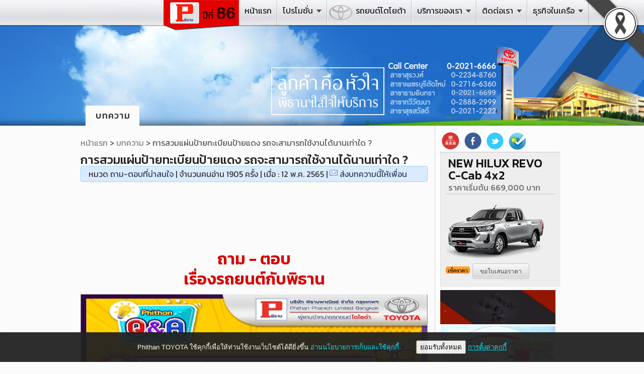

--- FILE ---
content_type: text/html; charset=UTF-8
request_url: https://phithan-toyota.com/th/article/detail/1335/8
body_size: 13698
content:
<!DOCTYPE html PUBLIC "-//W3C//DTD XHTML 1.0 Transitional//EN" "https://www.w3.org/TR/xhtml1/DTD/xhtml1-transitional.dtd">
<html xmlns="https://www.w3.org/1999/xhtml" xml:lang="th" lang="th">
<head>



	<meta http-equiv="Content-Type" content="text/html; charset=UTF-8" />
	<!-- facebook -->
		<meta property="og:title" content="การสวมแผ่นป้ายทะเบียนป้ายแดง รถจะสามารถใช้งานได้นานเท่าใด ? | www.phithan-toyota.com ลูกค้าคือหัวใจ พิธานใส่ใจให้บริการ"/>
	<meta property="og:type" content="content"/>
	<meta property="og:site_name" content="phithan-toyota.com"/>
	<meta property="og:url" content="https://www.phithan-toyota.com/th/article/detail/1335"/>
	<meta property="fb:app_id" content="245926728758835"/>
	<meta property="og:image" content="https://www.phithan-toyota.com/th/UPLOAD_IMAGES/large/3_13_5_2565_500.png" />
	<meta property="fb:admins" content="100000743054219" />
	<meta property="og:description" content="บทความรถที่สนใจว่าด้วยเรื่อง : การสวมแผ่นป้ายทะเบียนป้ายแดง รถจะสามารถใช้งานได้นานเท่าใด ?"/>
	<title>การสวมแผ่นป้ายทะเบียนป้ายแดง รถจะสามารถใช้งานได้นานเท่าใด ? | www.phithan-toyota.com ลูกค้าคือหัวใจ พิธานใส่ใจให้บริการ</title>
	<meta name="Keywords" content="รถยนต์, รุ่นรถยนต์, ป้ายแดง, การใช้งานป้ายแดง, สวมทะเบียนป้ายแดง" />
	<meta name="Description" content="บทความรถที่สนใจว่าด้วยเรื่อง : การสวมแผ่นป้ายทะเบียนป้ายแดง รถจะสามารถใช้งานได้นานเท่าใด ?" />

	<!-- Favicons -->
	<link href="https://www.phithan-toyota.com/th/logo/logo-phithan.png" rel="icon">

	<link rel="stylesheet" href="https://www.phithan-toyota.com/th/css/themes/MenuMatic.css" type="text/css" media="screen" charset="utf-8" />
	<link href="https://fonts.googleapis.com/css2?family=Kanit:wght@400;500;600;700;800&display=swap" rel="stylesheet">

	<link type="text/css" rel="stylesheet" href="https://www.phithan-toyota.com/th/css/themes/default.css" />	<!--[if lte IE 6]>
	<div class="iefuck"><strong>คำเตือน:</strong> คุณกำลังใช้ Internet Explorer 6  ข้อมูล ภาพ และเนื้อหาบนเว็บไซต์ phithan-toyota.com  แสดงผลได้ดีและมีประสิทธิภาพบน IE8 ขึ้นไป หรือ บราวเซอร์  <a href="https://www.getfirefox.com" target="_blank"><strong>FireFox</strong></a> และ <a href="https://www.getfirefox.com" target="_blank"><strong>Chrome</strong></a></div>
	<![endif]-->

	<link href="https://www.phithan-toyota.com/th/Bxslide/style.css" media="screen" rel="stylesheet" type="text/css" />
	<link rel="image_src" href="https://www.phithan-toyota.com/th/UPLOAD_IMAGES/large/3_13_5_2565_500.png?fbrefresh=2601125908" />
	<script type="text/javascript" src="https://www.phithan-toyota.com/th/js/jquery-1.7.2.min.js"></script>

	<!-- Sweetalert2 -->
    <script src="https://cdn.jsdelivr.net/npm/sweetalert2@11"></script>
	
	<!-- Google tag (gtag.js) -->
	<script async src="https://www.googletagmanager.com/gtag/js?id=G-HFYGBP3TEC"></script>
	<script>
		window.dataLayer = window.dataLayer || [];
		function gtag(){dataLayer.push(arguments);}
		
		// 🔒 ปิด linker ตั้งแต่เริ่มต้น
		gtag('set', {
		'linker': { 'enabled': false },
		'allow_linker': false
		});

		gtag('js', new Date());

		// gtag('config', 'G-HFYGBP3TEC', {
		//   'send_page_view': true
		// });
	</script>



</head>
<body class="home">

	
	<div class="topmenu">
	<div class="top_content"> <a href="/">
		<h1>phithan-toyota.com | พิธานพาณิชย์ จำกัด ศูนย์บริการและจำหน่ายรถยนต์โตโยต้าทุกรุ่น</h1>
		</a>
		<div class="header">
		<div class="super-menu">   <ul>
    <li><a href="../../../condition" title="ขอใบเสนอราคา">ขอใบเสนอราคา</a></li>
	<li><a href="https://phithan-toyota.com/toyota/accessories" target="_blank" title="อุปกรณ์ตกแต่งรถยนต์">อุปกรณ์ตกแต่งรถยนต์</a></li>    
    <li><a href="../../../calculate" title="คำนวณเงินดาวน์/เงินผ่อน">คำนวณเงินดาวน์/เงินผ่อน</a></li>
    <!--<li><a href="../../../campaign"  title="คำนวณเงินดาวน์">แคมเปญจน์เดือนนี้</a></li>-->
	<li><a href="../../../contactus" title="ติดต่อพิธาน-แผนที่">ติดต่อพิธาน</a></li>
          <li id="main">
            <form id="searchForm">
                <fieldset>
                    <div class="input">
                        <input type="text" name="s" id="s" value="ค้นหา" />
                    </div>
                    <input type="submit" id="searchSubmit" value="" />
                </fieldset>
            </form>
		</li>
  </ul>
  


 </div>
		</div>
		<!--  <h1><a href="/" title="phithan-toyota.com"></a></h1>-->
		<link rel="stylesheet" href="https://www.phithan-toyota.com/th/mega_menu/css/megamenu.css?v=125908" type="text/css" media="screen" />

<img src="https://phithan-toyota.com/th/uploads/black_ribbon_top_right.png" alt="ริบบิ้นไว้อาลัย" class="ribbon">

<style>
    .ribbon {
        position: fixed;
        top: 0;
        right: 0;
    }
</style>

<!-- WhatsHelp.io widget -->
<!--<script type="text/javascript">
  (function () {
      var options = {
          facebook: "104593539596445", // Facebook page ID
          line: "//line.me/ti/p/@phithanbkk", // Line QR code URL
          email: "phithan@phithan-toyota.com", // Email
          call: "02-021-6666", //Example: +1-800-123-4567
          company_logo_url: "//storage.whatshelp.io/widget/c5/c5e0/c5e0f3f86c85d952c8ac5406b291b846/28056082_1575777935811324_1819875249833842668_n.png", // URL of company logo (png, jpg, gif)
          greeting_message: "ยินดีต้อนรับสู่ www.phithan-toyota.com ค่ะ", // Text of greeting message
          call_to_action: "ช่องทางการติดต่อ", // Call to action
          button_color: "#129BF4", // Color of button
          position: "right", // Position may be 'right' or 'left'
          order: "facebook,line,call,email" // Order of buttons
      };
      var proto = document.location.protocol, host = "whatshelp.io", url = proto + "//static." + host;
      var s = document.createElement('script'); s.type = 'text/javascript'; s.async = true; s.src = url + '/widget-send-button/js/init.js';
      s.onload = function () { WhWidgetSendButton.init(host, proto, options); };
      var x = document.getElementsByTagName('script')[0]; x.parentNode.insertBefore(s, x);
  })();
</script>-->
<!-- /WhatsHelp.io widget -->
<!-- Menu -->
<!--[if lt IE 9]>
<link rel="stylesheet" type="text/css" href="https://www.phithan-toyota.com/th/mega_menu/css/ie.css" />
<![endif]-->
<div class="wrapper_menu menu_light_theme">
    <!-- BEGIN MENU WRAPPER -->
    <ul class="menu menu_lightblue">
        <div class="first_logo" style="height:50px"><img src="https://www.phithan-toyota.com/th/css/themes/images/logo.png" />
        </div>
        <li class="nodrop"><a href="https://www.phithan-toyota.com/th/">หน้าแรก</a> </li>
        <li><a href="javascript:void(0)" class="drop">โปรโมชั่น</a>
            <div class="dropdown_2columns">
                <!-- Begin 1 column container -->
                <div class="col_2 firstcolumn">
                    <h3>โปรโมชั่นประจำเดือน</h3>
                    <ul>
                        <li> <a href="https://www.phithan-toyota.com/th/promotion/new_car" target="_blank">รถใหม่</a></li>
                        <li> <a href="https://www.phithan-toyota.com/th/promotion/service" target="_blank">ศูนย์บริการ</a></li>
                        <li> <a href="https://www.phithan-toyota.com/th/promotion/body_paint" target="_blank">ศูนย์ซ่อมตัวถังและสี</a></li>
                        <li> <a href="https://www.phithan-toyota.com/th/promotion/toyota_sure" target="_blank">Toyota Sure</a></li>
                    </ul>
                </div>
            </div><!-- End 1 column container -->
        </li>
        <!-- Begin 5 columns container -->
        <!-- <li class="toyota_generation"><a href="javascript:void(0)" class="drop">รถยนต์โตโยต้า</a>
            <div class="dropdown_5columns">

                <div class="col_5 firstcolumn">
                    <//?php foreach( $nav->result_array() as $row) :?>
                    <h2><//?php echo  $row['category_topic'];?></h2>
                    <//?php  $subnav = $this->db->query('select * from toyota where category_id='.$row["category_id"].' order by toyota_sort asc'); ?>
                    <//?php $i=1; ?>
                    <//?php foreach($subnav->result_array() as $rs_subnav):?>
                    <div class="col_1">
                        <//?php  echo anchor("/pricelistshow/index/".$rs_subnav['toyota_id'], img(array("src"=>base_url()."small_toyota/".$rs_subnav['toyota_small'])), array('target'=>'_blank'));?>
                        <//?php echo anchor($rs_subnav['toyota_link'],$rs_subnav['toyota_name'],array("title"=>"ดูรายละเอียดรถ ".$rs_subnav['toyota_name'], 'target'=>'_blank'));?>
                        <//?php if($rs_subnav['toyota_new']==1) : ?>
                        <//?php echo img(array("src"=>base_url()."images/toyotanew.gif"));?>
                        <//?php endif;?>
                        <span>เริ่มต้น
                            <//?php echo anchor("/pricelistshow/index/".$rs_subnav['toyota_id'],$rs_subnav['toyota_price'],array("title"=>"คลิกดูราคา ".$rs_subnav['toyota_name']." ทุกรุ่น"));  ?>
                            บาท</span> </div>
                    <//?php if($i%6==0) { ?>
                    <br clear="all" />
                    <//?php } ?>
                    <//?php $i++; ?>
                    <//?php endforeach; ?>
                    <//?php endforeach; ?>
                </div>
            </div>
        </li> -->
        <!-- End 5 columns Item -->
        <!-- <li class="nodrop"><//?php echo anchor("pricelists","เช็คราคา"); ?></li> -->
        <li class="nodrop toyota_generation"><a href="https://www.phithan-toyota.com/th/pricelists">รถยนต์โตโยต้า</a></li>
        <li><a href="javascript:void(0)" class="drop">บริการของเรา</a><!-- Begin 2 columns Item -->
            <div class="dropdown_4columns">
                <!-- Begin 2 columns container -->
                <div class="col_2 firstcolumn">
                    <h3>ฝ่ายขาย</h3>
                    <ul>
                        <li><a href="https://www.phithan-toyota.com/th/pricelists">ราคารถทุกรุ่น</a></li>
                        <li><a href="https://www.phithan-toyota.com/th/condition">ขอใบเสนอราคา</a></li>
                        <li><a href="https://www.phithan-toyota.com/th/campaign">แคมเปญจ์</a></li>
                        <li><a href="https://www.phithan-toyota.com/th/calculate">คำนวณเงินผ่อน/เงินดาวน์</a></li>
                        <li><a href="https://www.phithan-toyota.com/th/testdrive">นัดหมายทดลองขับ</a></li>
                        <li><a href='https://www.phithanparts.com/' target='_blank'
                                title='อุปกรณ์ตกแต่งรถยนต์'>อุปกรณ์ตกแต่งรถยนต์</a></li>
                        <li><a href='https://phithan-usedcar.com' target='_blank'>ซื้อ-ขายรถมือสอง</a></li>
                    </ul>
                </div>
                
                <div class="col_2">
                    <h3>ฝ่ายบริการและอะไหล่</h3>
                    <ul>
                        <li><a href="https://www.phithan-toyota.com/th/topserv">ระบบ TOPSERV On-line</a></li>
                        <li><a href="https://www.phithan-toyota.com/th/warranty/#ch">การตรวจเช็คตามระยะทาง</a></li>
                        <li><a href="https://www.phithan-toyota.com/th/article/index/7">ข้อมูล-ความรู้ทางเทคนิค</a></li>
                        <li><a href="https://www.phithan-toyota.com/th/checkmile">วิธีตรวจสอบมาตรวัดความเร็ว</a></li>
                        <li><a href="https://www.phithan-toyota.com/th/bodypaint">Body & Paint </a></li>
                        <li><a href="https://www.phithan-toyota.com/th/speedrepair">ซ่อมสีระบบเร่งด่วน</a></li>
                        <li><a href="https://www.phithan-toyota.com/th/appoinment">นัดหมายออนไลน์</a></li>
                    </ul>
                </div>
                <div class="col_2 firstcolumn">
                    <h3>ฝ่ายลูกค้าสัมพันธ์</h3>
                    <ul>
                        <li><a href="https://www.phithan-toyota.com/th/article">บทความ-ข่าวสาร</a></li>
                        <li><a href="https://www.phithan-toyota.com/th/article/index/8">ถาม-ตอบที่น่าสนใจ</a></li>
                        <!-- <li><a href="https://www.phithan-toyota.com/th/gallery">ภาพและกิจกรรมประทับใจ</a></li> -->
                    </ul>
                </div>
                <div class="col_2">
                    <h3>อื่น ๆ </h3>
                    <ul>
                        <li><a href="https://www.phithan-toyota.com/th/aboutus">เกี่ยวกับพิธาน</a></li>
                        <li><a href="https://www.phithan-toyota.com/th/contactus">ติดต่อพิธาน & แผนที่</a></li>
                        <li><a href="https://www.phithan-toyota.com/th/article/detail/977/10">สีรถกับโชคชะตา</a></li>
                        <li><a href="https://www.phithan-toyota.com/th/article/detail/916/10">กฏหมายจราจร</a></li>
                        <li><a href="https://www.phithan-toyota.com/th/link">รวมลิงค์ที่น่าสนใจ</a></li>
                        <li><a href="https://www.phithan-toyota.com/th/sitemap">แผนผังเว็บไซต์</a></li>
                        <li><a href='/th/resume' title=''>ร่วมงานกับเรา</a></li>
                    </ul>
                </div>
            </div>
        </li>
        <li><a href="javascript:void(0)" class="drop">ติดต่อเรา</a>
            <div class="dropdown_2columns">
                <!-- Begin 1 column container -->
                <div class="col_2 firstcolumn">
                    <h3>ติดต่อพิธานพาณิชย์ </h3>
                    <ul>
                        <li> <a href="https://www.phithan-toyota.com/th/condition" target="_blank">ติดต่อ_ขอใบเสนอราคา</a></li>
                        <li> <a href="https://www.phithan-toyota.com/th/appoinment" target="_blank">ติดต่อ_นัดหมายออนไลน์</a>                        </li>
                        <li> <a href="https://www.phithan-toyota.com/th/testdrive" target="_blank">ติดต่อ_นัดหมายทดลองขับ</a>                        </li>
                        <li> <a href="https://www.phithan-toyota.com/th/contactus" target="_blank">ติดต่อ_สอบถาม/ร้องเรียน/ติ-ชม (แผนที่)</a>                        </li>
                        <li> <a href="https://www.phithanparts.com/pages/contact" target="_blank">ติดต่อ_สอบถามด้านอะไหล่</a>                        </li>
                    </ul>
                </div>
            </div><!-- End 1 column container -->
        </li>
        <!-- <li class="nodrop"><a href="/forums" target="_blank">เว็บบอร์ด</a> </li> -->
        <li><a href="javascript:void(0)" class="drop">ธุรกิจในเครือ</a>
            <div class="dropdown_2columns">
                <!-- Begin 1 column container -->
                <div class="col_2 firstcolumn">
                    <h3>ธุรกิจในเครือบริษัท</h3>
                    <ul>
                        <li><a href="https://www.phithan-toyota.com/th/gs_bp_center" target="_blank">ศูนย์บริการมาตรฐานและศูนย์ซ่อมตัวถังและสี</a></li>
                        <li><a href="https://www.trumqbadminton.com/" target="_blank" rel="noopener noreferrer">สนามแบด ทรัมแบดมินตัน</a></li>
                        <li><a href="https://www.trumqtaxi.com/" target="_blank" rel="noopener noreferrer">ทรัมคิว แท็กซี่ให้เช่า</a></li>
                        <li><a href="https://www.phithanparts.com/" target="_blank" rel="noopener noreferrer">จำหน่ายอะไหล่แท้รถยนต์โตโยต้าทุกรุ่น</a></li>
                        <li><a href="https://www.phithan-usedcar.com/" target="_blank" rel="noopener noreferrer">โตโยต้า พิธานพาณิชย์ ยูสคาร์</a></li>
                        <li><a href="https://www.facebook.com/pucarrentss" target="_blank" rel="noopener noreferrer">บริการให้เช่ารถยนต์ รายวัน รายเดือน</a></li>
                        <li><a href="https://www.trumq.com/" target="_blank" rel="noopener noreferrer">สินค้าพรีเมี่ยมทรัม</a></li>
                        <li><a href="https://www.phithan-toyota.com/th/herb" target="_blank">ไม้พันธุ์และต้นไม้ฟอกอากาศ</a></li>
                        <li><a href="https://www.shops2fun.com/" target="_blank" rel="noopener noreferrer">ฝาก - ขาย shop 2 fun by รักเมืองไทย</a></li>
                        <li><a href="https://www.phithan-toyota.com/th/trumq_cafe" target="_blank">TRUMQ CAFÉ รักเมืองไทย</a></li>
                        <li><a href="https://www.phithan-toyota.com/th/rak_muang_thai_kitchen" target="_blank">ครัวรักเมืองไทย</a></li>
                        <li><a href="https://www.phithan-toyota.com/th/plastic_bottle_crusher" target="_blank">เครื่องบีบอัดขวดพลาสติก</a></li>
                        <li><a href="https://www.phithan-toyota.com/th/trumqwater" target="_blank">น้ำดื่มทรัม</a></li>
                        <li><a href="https://www.phithan-toyota.com/th/phithan_insurance" target="_blank">ธุรกิจประกันภัย</a></li>
                    </ul>
                </div>
            </div><!-- End 1 column container -->
        </li>
        <li style="border-left:none;display:none" class="right" id="main">
            <form method="GET" action="https://www.google.com/custom" id="searchForm" target="_blank">
                <fieldset>
                    <div class="input">
                        <input type="text" name="q" id="s" value="ค้นหา" autocomplete="off" />
                    </div>
                    <input type="submit" id="searchSubmit" value="" />
                    <input type=hidden name=cof VALUE="S:https://phithan-toyota.com;GL:0;AH:center;AWFID:255af3bc0087ccb8;">
                    <input type=hidden name=domains value="phithan-toyota.com">
                    <input type=hidden name=sitesearch value="phithan-toyota.com">
                </fieldset>
            </form>
        </li>
    </ul>
</div>

<style>
.menu li.nodrop.toyota_generation:hover {
    padding: 5px 10px 3px 56px;
    height: 42px;
}
</style>

 </div>
	</div>

<div class="header_area" style="background: url(https://www.phithan-toyota.com/th/images/head_img/header_nba.png) left no-repeat">
</div>
<div class="container_title">
  <div class="header_title">
    <div class="header_tab_title">
        <h1 class="title pager-active">บทความ</h1>
      </div>
  </div>
</div>

<div class="container">

  <div class="contents">
    <div class="home_content">
      <div class="home_content_left" style="width:690px;">
				
		      		<div class="breadcrumb"><a href="/" >หน้าแรก</a>&nbsp;&gt;&nbsp;<a href="https://www.phithan-toyota.com/th/article" >บทความ</a>&nbsp;&gt;&nbsp;การสวมแผ่นป้ายทะเบียนป้ายแดง รถจะสามารถใช้งานได้นานเท่าใด ?</div>
      			  
		
		
      <h2 class="topic_article">การสวมแผ่นป้ายทะเบียนป้ายแดง รถจะสามารถใช้งานได้นานเท่าใด ? </h2>
	  <script type="text/javascript">
function validate_form1(){
	var form = document.getElementById('form1');
	var message = "โปรดตรวจสอบความถูกต้องต่อไปนี้\n\n";
	var valid = true;
	var invalid = false;
	
	if( form.comment_detail.value.length == 0 ){
		message += "- กรุณาเขียนความเห็น\n";
		alert( message );
		form.comment_detail.focus();
		return invalid;
		
	}

	if( form.comment_name.value.length == 0 ){
		message += "- กรุณาระบุชื่อ\n";
		alert( message );
		form.comment_name.focus();
		return invalid;
		
	}

	if( form.comment_email.value.length == 0 ){
		message += "- กรุณาระบุอีเมล์\n";
		alert( message );
		form.comment_email.focus();
		return invalid;
		
	}
  
 
  
 	return valid;

}

</script>
<script src="https://ajax.googleapis.com/ajax/libs/jquery/1.5.2/jquery.js"></script>   
<script type="text/javascript">
jQuery(document).ready(function() {    
	jQuery(".close-green").click(function () {
        jQuery("#message-green").fadeOut("slow");
    });

    //fade out in 15 seconds if not closed
    jQuery("#message-green").delay(2000).fadeOut("slow");
    jQuery("#message-red").delay(3000).fadeOut("slow");	

}); // 
</script>
 <style>
 #message-red{
    height:25px;
    background:#f90d4f;
	padding:5px 12px;
	text-shadow:none;
	color:#FEFEFE;
}

 #message-green{
    height:25px;
    background:#00FF00;
	padding:5px 12px;
	text-shadow:none;
}

 #message-green span{
	 float:right;
	 font-weight:400;
 }
 
  </style>
    
  <div class="info">หมวด <a href="https://www.phithan-toyota.com/th/article/index/8">ถาม-ตอบที่น่าสนใจ</a> | จำนวนคนอ่าน 1905 ครั้ง | เมื่อ : 12 พ.ค. 2565 | <img src="https://www.phithan-toyota.com/th/images/letter.png" /> <a href='javascript:void(0);' onclick="window.open('https://www.phithan-toyota.com/th/article/tellfriend/1335/8', '_blank', 'width=500,height=469,scrollbars=yes,status=yes,resizable=yes,screenx=400,screeny=100');">ส่งบทความนี้ให้เพื่อน</a>            
 
</div>



 <br>
<br>
<br>
<br>
<br>
<br>
<br>
<h1 style="font-size: 32px;text-align: center;color: #d80000;font-weight: 600;line-height: 40px;">ถาม - ตอบ <br> เรื่องรถยนต์กับพิธาน</h1>

<img src="https://phithan-toyota.com/th/uploads/q-and-a/3-13-5-2565.png" width="100%" style="margin: 10px 0px 10px 0px;"> 


<div id="social">
 <div style="float:left; width:500px;"> 
 <script charset="utf-8" type="text/javascript">var switchTo5x=true;</script>
 <script charset="utf-8" type="text/javascript" src="https://w.sharethis.com/button/buttons.js"></script>
         <span class='st_fblike_hcount' st_title='การสวมแผ่นป้ายทะเบียนป้ายแดง รถจะสามารถใช้งานได้นานเท่าใด ?' st_url='https://www.phithan-toyota.com/th/article/detail/1335' displayText='share'></span><span class='st_facebook_hcount' st_title='การสวมแผ่นป้ายทะเบียนป้ายแดง รถจะสามารถใช้งานได้นานเท่าใด ?' st_url='https://www.phithan-toyota.com/th/article/detail/1335' displayText='share'></span><span class='st_twitter_hcount' st_title='การสวมแผ่นป้ายทะเบียนป้ายแดง รถจะสามารถใช้งานได้นานเท่าใด ?' st_url='https://www.phithan-toyota.com/th/article/detail/1335' displayText='share'></span><span class='st_email_hcount' st_title='การสวมแผ่นป้ายทะเบียนป้ายแดง รถจะสามารถใช้งานได้นานเท่าใด ?' st_url='https://www.phithan-toyota.com/th/article/detail/1335' displayText='share'></span><span class='st_sharethis_hcount' st_title='การสวมแผ่นป้ายทะเบียนป้ายแดง รถจะสามารถใช้งานได้นานเท่าใด ?' st_url='https://www.phithan-toyota.com/th/article/detail/1335' displayText='share'></span></div>
   		 
		 
    
    </div>
    



<div class="info">หมวด <a href="https://www.phithan-toyota.com/th/article/index/8">ถาม-ตอบที่น่าสนใจ</a> | จำนวนคนอ่าน 1905 ครั้ง |  เมื่อ : 12 พ.ค. 2565 | 
<a href='javascript:void(0);' onclick="window.open('https://www.phithan-toyota.com/th/article/tellfriend/1335/8', '_blank', 'width=500,height=469,scrollbars=yes,status=yes,resizable=yes,screenx=400,screeny=100');">ส่งบทความนี้ให้เพื่อน</a> 
             
 
</div>

 


<ul class="article-comment">
    
      
</ul>

 
 

<div class="remark" style="padding: 0; margin-bottom: 10px;">
<a href="https://www.phithan-toyota.com/th/condition" target='_blank'><img src="https://www.phithan-toyota.com/th/images/cautionnn.gif" /></a> 

 </div>

<div class="facebook-comments">
<div id="fb-root"></div><script src="https://connect.facebook.net/en_US/all.js#appId=164430746956784&amp;xfbml=1"></script><fb:like href="https://www.phithan-toyota.com/th/article/detail/1335" send="false" width="650" show_faces="false" font="" style="padding-bottom:7px;"></fb:like>

<div id="fb-root"></div><script src="https://connect.facebook.net/en_US/all.js#xfbml=1"></script><fb:comments href="https://www.phithan-toyota.com/th/article/detail/1335" num_posts="30" width="650"></fb:comments>
</div>


  

 </div>
      <!--content_left-->

      <div class="home_content_right">   <div class="social">
  	<a href="https://www.phithan-toyota.com/th/sitemap" title="แผนผังเว็บไซต์"><img src="https://www.phithan-toyota.com/th/images/social/footer-yt-rnd.gif"  atl="แผนผังเว็บไซต์" /></a>      <a href="https://facebook.com/phithantoyota" target="_blank"><img src="https://www.phithan-toyota.com/th//images/social/footer-fb-rnd.gif"  /> </a>  
      <a href="https://twitter.com/phithan" target="_blank"><img src="https://www.phithan-toyota.com/th//images/social/footer-tw-rnd.gif"/></a>
      <a href="https://foursquare.com/phithan" target="_blank"><img src="https://www.phithan-toyota.com/th//images/social/footer-fs-rnd.gif"/></a>
  </div>
     <div class="rightside">
    	                  
				<h2>NEW HILUX REVO C-Cab 4x2 <span> ราคาเริ่มต้น 669,000 บาท</span></h2>
                <a href="https://www.phithan-toyota.com/th/car-phithan/revo_z_edition/" title="NEW HILUX REVO C-Cab 4x2" target="_blank"><img src="https://www.phithan-toyota.com/th/pricelist/images_cars/revo-smart_cab_4x2.png" /></a>            <div><a href="https://www.phithan-toyota.com/th/pricelistshow/index/40" title="ตรวจสอบราคาNEW HILUX REVO C-Cab 4x2"><img src="https://www.phithan-toyota.com/th/images/price_toyota.gif" /></a>					                    <a href="/condition/condition.php?id=40" class="button_link clear" target="_blank"><span>ขอใบเสนอราคา </span></a>            
            </div>
            
	        
    </div>

 <ul class="clear">
 <li><a href="https://www.phithanparts.com/" target="_blank"><img src="https://www.phithan-toyota.com/th/UPLOAD_IMAGES/BANNER/partsonline_3.gif"  width="229"  alt="" /></a></li><li><a href="https://trumqbadminton.com" target="_blank"><img src="https://www.phithan-toyota.com/th/UPLOAD_IMAGES/BANNER/new.gif"  width="229"  alt="" /></a></li><li><a href="https://phithan-toyota.com/th/contactus" target="_blank"><img src="https://www.phithan-toyota.com/th/UPLOAD_IMAGES/BANNER/suggestion.png"  width="229"  alt="" /></a></li>
</ul>
 
 </div>
      <!-- content_right-->
    </div>
      <div id="footer">
   
    <div class="first_column">
 <h2>บทความอื่นๆในหมวด<span>'ถาม-ตอบที่น่าสนใจ'</span></h2>    <ul class="list-article">
 <li><a href="https://www.phithan-toyota.com/th/article/detail/1168/8" title="อายุการใช้งานของสายพานหน้าเครื่องโดยทั่วไปอยู่ได้กี่ปี ?">อายุการใช้งานของสายพานหน้าเครื่องโดยทั่วไปอยู่ได้กี่ปี ?</a> <span>(0)</span></li>
 <li><a href="https://www.phithan-toyota.com/th/article/detail/1335/8" title="การสวมแผ่นป้ายทะเบียนป้ายแดง รถจะสามารถใช้งานได้นานเท่าใด ?">การสวมแผ่นป้ายทะเบียนป้ายแดง รถจะสามารถใช้งานได้นานเท่าใด ?</a> <span>(0)</span></li>
 <li><a href="https://www.phithan-toyota.com/th/article/detail/1362/8" title="เราจะเห็นสีฟุตบาทขาวแดงได้ที่ไหนบ้าง ?">เราจะเห็นสีฟุตบาทขาวแดงได้ที่ไหนบ้าง ?</a> <span>(0)</span></li>
 <li><a href="https://www.phithan-toyota.com/th/article/detail/1330/8" title="เพราะเหตุใด จึงไม่ควรล้างรถช่วงมืด ๆ  หรือช่วงเวลากลางคืน ?">เพราะเหตุใด จึงไม่ควรล้างรถช่วงมืด ๆ  หรือช่วงเวลากลางคืน ?</a> <span>(0)</span></li>
 <li><a href="https://www.phithan-toyota.com/th/article/detail/1111/8" title="ลูกปืนล้อ มีหน้าที่อะไร?">ลูกปืนล้อ มีหน้าที่อะไร?</a> <span>(0)</span></li>
 <li><a href="https://www.phithan-toyota.com/th/article/detail/1204/8" title="Hydrophilic Surface คืออะไร ?">Hydrophilic Surface คืออะไร ?</a> <span>(0)</span></li>
 <li><a href="https://www.phithan-toyota.com/th/article/detail/1374/8" title="ถ้าได้กลิ่นเหม็นไหม้ภายในรถ ควรทำอย่างไร ?">ถ้าได้กลิ่นเหม็นไหม้ภายในรถ ควรทำอย่างไร ?</a> <span>(0)</span></li>
 <li><a href="https://www.phithan-toyota.com/th/article/detail/1294/8" title="เกียร์อัตโนมัติตำแหน่ง R (Reverse) มีลักษณะการทำงานอย่างไร ?">เกียร์อัตโนมัติตำแหน่ง R (Reverse) มีลักษณะการทำงานอย่างไร ?</a> <span>(0)</span></li>
 <li><a href="https://www.phithan-toyota.com/th/article/detail/1349/8" title="ถ้าซื้อประกันภัย PHYD เป็นจำนวนมาก จะได้รับส่วนลดเพิ่มหรือไม่ ?">ถ้าซื้อประกันภัย PHYD เป็นจำนวนมาก จะได้รับส่วนลดเพิ่มหรือไม่ ?</a> <span>(0)</span></li>
 <li><a href="https://www.phithan-toyota.com/th/article/detail/1245/8" title="โหมดการทำงาน eco mode เป็นอย่างไร ?">โหมดการทำงาน eco mode เป็นอย่างไร ?</a> <span>(0)</span></li>
 <li><a href="https://www.phithan-toyota.com/th/article/detail/1270/8" title="แบตเตอรี่รีโมทรถยนต์ มีอายุการใช้งานนานกี่ปี ?">แบตเตอรี่รีโมทรถยนต์ มีอายุการใช้งานนานกี่ปี ?</a> <span>(0)</span></li>
 <li><a href="https://www.phithan-toyota.com/th/article/detail/1355/8" title="รถยนต์ไฮบริด การใช้โหมด EV บ่อยๆ จะทำให้ประหยัดน้ำมันเชื้อเพลิงเพิ่มขึ้นหรือไม่ ?รถยนต์ไฮบริด การใช้โหมด EV บ่อยๆ จะทำให้ประหยัดน้ำมันเชื้อเพลิงเพิ่มข">รถยนต์ไฮบริด การใช้โหมด EV บ่อยๆ จะทำให้ประหยัดน้ำมันเชื้อเพลิงเพิ่มขึ้นหรือไม่ ?รถยนต์ไฮบริด การใช้โหมด EV บ่อยๆ จะทำให้ประหยัดน้ำมันเชื้อเพลิงเพิ่มข</a> <span>(0)</span></li>
</ul>
    </div> <!-- first_column #end -->
    
    <div class="second_column">
     <iframe src="https://www.facebook.com/plugins/likebox.php?id=104593539596445&amp;width=320&amp;connections=10&amp;stream=false&amp;header=true&amp;height=260" scrolling="no" frameborder="0" style="border:none; overflow:hidden; width:320px; height:260px;" allowTransparency="true"></iframe>
    
         <a href="https://www.phithan-toyota.com/th/bodypaint"><img src="https://www.phithan-toyota.com/th/images/bp.gif" /></a>       </div> <!-- first_column #end -->
    
    <div class="three_column">
	 
       <ul class="category-sidebar">
		<h2>หมวดบทความ</h2>  
                 <li><a href="https://www.phithan-toyota.com/th/article/index/20">โหราศาสตร์</a><span>(9)</span></li>
                 <li><a href="https://www.phithan-toyota.com/th/article/index/19">ท่องเที่ยว</a><span>(9)</span></li>
                 <li><a href="https://www.phithan-toyota.com/th/article/index/18">Lifestyle</a><span>(9)</span></li>
                 <li><a href="https://www.phithan-toyota.com/th/article/index/17">รถยนต์</a><span>(15)</span></li>
                 <li><a href="https://www.phithan-toyota.com/th/article/index/16">กีฬา</a><span>(11)</span></li>
                 <li><a href="https://www.phithan-toyota.com/th/article/index/15">สุขภาพ</a><span>(12)</span></li>
                 <li><a href="https://www.phithan-toyota.com/th/article/index/11">ลักษณะปัญหาที่เกิดขึ้นกับรถยนต์</a><span>(24)</span></li>
                 <li><a href="https://www.phithan-toyota.com/th/article/index/10">บทความทั่วไป</a><span>(75)</span></li>
                 <li><a href="https://www.phithan-toyota.com/th/article/index/1">เทคนิคเกี่ยวกับรถ</a><span>(44)</span></li>
                 <li><a href="https://www.phithan-toyota.com/th/article/index/8">ถาม-ตอบที่น่าสนใจ</a><span>(162)</span></li>
                 <li><a href="https://www.phithan-toyota.com/th/article/index/7">ข้อมูล-ความรู้ทางเทคนิค</a><span>(97)</span></li>
                 <li><a href="https://www.phithan-toyota.com/th/article/index/4">อะไหล่</a><span>(21)</span></li>
                 <li><a href="https://www.phithan-toyota.com/th/article/index/3">การดูแลรักษารถ</a><span>(61)</span></li>
                 <li><a href="https://www.phithan-toyota.com/th/article/index/2">การใช้รถ</a><span>(85)</span></li>
                 <li><a href="https://www.phithan-toyota.com/th/article/index/9">Camry Hybrid</a><span>(13)</span></li>
                 <li><a href="https://www.phithan-toyota.com/th/article/index/5">อื่นๆ</a><span>(35)</span></li>
        </ul>
	

    </div> <!-- three column #end -->
    
 </div> <!-- footer #end -->
 </div>
  </div>
	<div class="border-footer"></div>

	<div class="footer-area">
		<!-- ===== FOOTER (Phithan Toyota) ===== -->
		<link href="https://fonts.googleapis.com/css2?family=Sarabun:wght@400;500;600;700&display=swap" rel="stylesheet">
		<link href="https://www.phithan-toyota.com/th/css/footer_css.css" media="screen" rel="stylesheet" type="text/css" />

		<footer class="pt-footer" role="contentinfo" style="background:#252525; color:var(--text);">
			<div class="pt-wrap">
				<div class="pt-grid">
				<!-- Col 1: Company / Quick links -->
				<div class="pt-col">
					<h4>บริษัท พิธานพาณิชย์ จำกัด</h4>
					<p>
						(สำนักงานใหญ่ สาขาสุรวงศ์) <br>
						292 ถนนสุรวงศ์ แขวงสี่พระยา <br>
						เขตบางรัก กรุงเทพมหานคร 10500
					</p>
					
					<p style="margin-top:14px;font-size:1.05rem;color:#fff"><strong>Call Center : 02-021-6666 ต่อ 1</strong></p>
					<p>วันจันทร์–เสาร์ เวลา 08:30–17:00 น.</p>

					<div class="pt-links">
						<a href="https://www.phithan-toyota.com/th/contactus" target="_blank" rel="noopener">
						<i class="fas fa-map-marker-alt"></i> ดูแผนที่แต่ละสาขา
						</a>
					</div>

					<h4 style="margin-top:14px">Follow us</h4>
					<!-- ต้องมี Font Awesome -->
					<link rel="stylesheet" href="https://cdnjs.cloudflare.com/ajax/libs/font-awesome/6.5.0/css/all.min.css">

					<div class="pt-social" aria-label="Social links">
						<a href="https://www.youtube.com/user/phithantoyota" target="_blank" rel="noopener" aria-label="YouTube">
							<i class="fab fa-youtube"></i>
						</a>
						<a href="https://www.facebook.com/phithantoyotabkk" target="_blank" rel="noopener" aria-label="Facebook">
							<i class="fab fa-facebook-f"></i>
						</a>
						<a href="https://twitter.com/phithan" target="_blank" rel="noopener" aria-label="Twitter/X">
							<i class="fab fa-x-twitter"></i>
						</a>
						<a href="https://www.instagram.com/phithan.bkk/" target="_blank" rel="noopener" aria-label="Instagram">
							<i class="fab fa-instagram"></i>
						</a>
						<a href="https://line.me/ti/p/~@phithanbkk" target="_blank" rel="noopener" aria-label="LINE">
							<i class="fab fa-line"></i>
						</a>
					</div>

					
				</div>
				<!-- Col 2: Branch phones -->
				<div class="pt-col">
					<h4>เบอร์ติดต่อสาขา</h4>
					<ul>
						<li>สาขาสุรวงศ์ : <a href="tel:022348760">02-234-8760</a></li>
						<li>สาขาเพชรบุรี : <a href="tel:027166360">02-716-6360</a></li>
						<li>สาขารามอินทรา : <a href="tel:020216699">02-021-6699</a></li>
						<li>สาขาอู่สีรามอินทรา : <a href="tel:025226859">02-522-6859</a></li>
						<li>สาขาทวีวัฒนา : <a href="tel:028882999">02-888-2999</a></li>
						<li>สาขาสุขสวัสดิ์ : <a href="tel:020212222">02-021-2222</a></li>
					</ul>
				</div>
				<!-- Col 3: Email & Social -->
				<div class="pt-col">
					<h4>Email</h4>
					<p><a href="mailto:phithan@phithan-toyota.com" style="color:#fff; text-decoration:none; font-weight:600;">phithan@phithan-toyota.com</a></p>
					<div class="pt-badge" aria-label="DBD Registered">
						<h4 style="margin-top:14px">เครื่องหมายรับรอง</h4>
						<a href="https://dbdregistered.dbd.go.th/api/public/shopinfo?param=198026F9877C0AFBA3A3C4F05AE9A5C556E6270E54F29874C9C77BAA3727AEEB"
							target="_blank" rel="noopener">
							<img alt="DBD Registered Badge" src="https://dbdregistered.dbd.go.th/api/public/banner?param=198026F9877C0AFBA3A3C4F05AE9A5C556E6270E54F29874C9C77BAA3727AEEB">
						</a>
					</div>

					
					<div class="pt-col">
					<h4 style="margin-top:14px">นโยบายข้อมูลส่วนบุคคล</h4>
						<ul>
						<li style="margin:0px;">
							<a href="https://www.phithan-toyota.com/th/policies/privacy" target="_blank">นโยบายความเป็นส่วนตัว</a>
						</li>
						<li style="margin:0px;">
							<a href="https://www.phithan-toyota.com/th/policies/cookie" target="_blank">นโยบายการใช้คุกกี้</a>
						</li>
						<li style="margin:0px;">
							<a href="https://www.phithan-toyota.com/th/policies/cctv" target="_blank">นโยบายการใช้กล้องวงจรปิด</a>
						</li>
						</ul>
					</div>
				</div>
				<!-- Col 4: LINE mini cards -->
				<div class="pt-col">
					<h4>LINE Official</h4>
					<div class="pt-line-row" style="display:grid;grid-template-columns:1fr;gap:12px">
						<!-- Service -->
						<a class="pt-line-card" href="https://line.me/ti/p/~@phithanbkk" target="_blank" rel="noopener">
							<img src="https://www.phithan-toyota.com/th/uploads/phithanbkk.png" alt="LINE @phithanbkk">
							<div>
							<strong style="color:#fff">Line ID ด้านบริการ</strong>
							<div style="color:#fff">@phithanbkk</div>
							</div>
						</a>
						<!-- Sale -->
						<a class="pt-line-card" href="https://line.me/ti/p/~@pfs1" target="_blank" rel="noopener">
							<img src="https://www.phithan-toyota.com/th/uploads/pfs1.png" alt="LINE @pfs1">
							<div>
							<strong style="color:#fff">Line ID ด้านขาย</strong>
							<div style="color:#fff">@pfs1</div>
							</div>
						</a>
					</div>
				</div>
				</div>
			</div>
			<!-- Bottom bar -->
			<div class="pt-bottom">
				<div class="pt-wrap">
				<div class="pt-copy">
					Copyright ©
					2569 Phithan-Toyota
				</div>
				</div>
			</div>
		</footer>
		<!-- ===== END FOOTER ===== -->
		</div>

	</div>
</div>

<style>
    .ppo-css-18pwrwb {
        font-family: Helvetica, Calibri, Arial, sans-serif;
        box-sizing: border-box;
        font-size: 16px;
        line-height: 24px;
        letter-spacing: 0px;
        color: rgb(74, 74, 74);
    }

    .ppo-css-18pwrwb {
        font-family: Helvetica, Calibri, Arial, sans-serif;
        box-sizing: border-box;
        font-size: 16px;
        line-height: 24px;
        letter-spacing: 0px;
        color: rgb(74, 74, 74);
    }

    .cwc-css-19t10et-cwc {
        max-width: 1180px;
        border-radius: 8px;
        box-shadow: rgb(0 0 0 / 5%) 0px 2px 8px 0px;
        border: 1px solid rgb(232, 232, 232);
        margin-left: auto;
        margin-right: auto;
        background-color: rgb(255, 255, 255);
        color: rgb(74, 74, 74);
    }

    a.text-info:focus, a.text-info:hover {
        color: #30ffff!important;
    }

    .text-info {
        color: #00e7ff!important;
    }

    .ppo-css-abcdefg {
        position: fixed;
        z-index: 9999;
        transition: transform 300ms ease-in-out 0s, opacity 300ms ease-in-out 0s;
        opacity: 1;
        transform: translateY(100%);
        /* width: 100%; */
        left: 0px;
        right: 0px;
        padding: 8px;
        bottom: 0px;
    }


    .ppo-css-18pwrwb *, .ppo-css-18pwrwb ::before, .ppo-css-18pwrwb ::after {
        box-sizing: inherit;
    }

    @media (min-width: 480px){
        .ppo-css-abcdefg {
        padding: 16px;
        }

    }

    .card {
        position: relative;
        display: flex;
        flex-direction: column;
        min-width: 0;
        word-wrap: break-word;
        background-color: #fff;
        background-clip: border-box;
        border: 1px solid rgba(0,0,0,.125);
        border-radius: .25rem;
    }

    .card {
        word-wrap: break-word;
    }

    .card-body {
        flex: 1 1 auto;
        padding: 1rem 1rem;
    }

    .d-none{
        display: none;
    }

    .d-block{
        display: block;
    }
    

</style>
<script src="https://code.jquery.com/jquery-3.6.0.min.js?v=181b759a67ef2bcba5" integrity="sha256-/xUj+3OJU5yExlq6GSYGSHk7tPXikynS7ogEvDej/m4=" crossorigin="anonymous"></script>
<script>
var jQuery3 = $.noConflict(true);

function base_url() {
    var pathparts = location.pathname.split('/');
    if (location.host == 'localhost' || location.host == '10.21.37.102') {
        var url = location.origin+'/'+pathparts[1].replace(/^\/|\/$/g, '')+'/';
    }else{
        var url = location.origin;
    }
    return url+'/th/';
}

function funcCookiePreferences(){
    jQuery3('#cookie-preferences').fadeIn();				
    jQuery3('#cookie-consent-banner').hide();
}


function funcAcceptCookie(v=null){
    var type = ['Necessary'];
    if(v == null){
        jQuery3('input[name="consent_type"]:checked').each(function(){
            type.push(this.value);
        });
    }else{
        type = type.concat(['Analytics', 'Marketing']);
    }

    jQuery3.ajax({
        type: 'POST',
        url: base_url()+'consents/add_operation',
        data: { consent_type: type },
        success: function(resp){
            try {
                var obj = (typeof resp === 'string') ? JSON.parse(resp) : resp;
                if(obj.type == 'success'){
                    jQuery3('.ppo-cookie-container').fadeOut();
                }else{
                    jQuery3('.ppo-cookie-container').fadeIn();
                    console.error('Add operation error:', obj);
                }
            } catch(e) {
                console.error('JSON parse error:', e, resp);
                jQuery3('.ppo-cookie-container').fadeIn();
            }
        }
    });
}

function chkConsent(){
    jQuery3.ajax({
        type: 'GET',
        url: base_url()+'consents/check',
        success: function(resp){
            try {
                var obj = (typeof resp === 'string') ? JSON.parse(resp) : resp;
                if(obj.result > 0){
                    jQuery3('.ppo-cookie-container').fadeOut();
                }else{
                    jQuery3('.ppo-cookie-container').fadeIn();
                }
            } catch(e) {
                console.error('JSON parse error:', e, resp);
                jQuery3('.ppo-cookie-container').fadeIn();
            }
        },
        error: function(xhr, status, error){
            console.error('AJAX error:', status, error, xhr.responseText);
        }
    });
}

jQuery3(document).ready(function($){
    // เรียก chkConsent() เมื่อ DOM โหลดเรียบร้อย
    chkConsent();
});

</script>
<!-- <p class="well well-lg">Lorem ipsum dolor sit amet consectetur adipisicing elit. Rerum cum voluptatem itaque non sed odio tenetur possimus nisi debitis. Sunt et maxime ipsum. Quis amet aliquam vitae sint sequi velit.</p> -->
<div class="ppo-cookie-container" style="display:none;">  <!--  -->
    <div class="ppo-cookie-banner-ui ppo-css-18pwrwb">
        <div class="ppo-entered ppo-css-abcdefg" style="transform: translateY(0px); position: fixed; z-index: 9999; padding: 0px; width:100%;">
            <div class="card" style="width: 85%; background-color: rgb(34 34 34); color: #fff; border-radius: 0px; width: 100%; opacity: 95%">
                <div class="card-body" style="font-size: 13px; padding: 0px 20px;">
                    <div class="row">
                        <div class="col-md-12" id="cookie-consent-banner" style="padding: 10px; text-align: left; width: 100%; float: left;">
                            <!-- <h4>เว็บไซต์นี้ใช้คุกกี้</h4> -->
                                                        <p style="font-size: 13px; margin: 0; text-align: center">
                                Phithan TOYOTA ใช้คุกกี้เพื่อให้ท่านใช้งานเว็บไซต์ได้ดียิ่งขึ้น <a href="https://www.phithan-toyota.com/th/cookie_policy" class="text-info">อ่านนโยบายการเก็บและใช้คุกกี้</a>
                                <button class="btn btn-info btn-sm" id="btnAcceptCookie" name="btnSubmit" onclick="funcAcceptCookie('all');" style="margin: 5px 0; margin-left: 30px;">ยอมรับทั้งหมด</button> 
                                <a href="javascript: void(0);" class="text-info" style="font-size: 13px;" onclick="funcCookiePreferences();" data-toggle="modal" data-target="#modal-cookie-preferences"><u>การตั้งค่าคุกกี้</u></a>

                            </p>
                            <!-- <p>เราใช้คุกกี้เพื่อเพิ่มประสบการณ์ที่ดีในการใช้เว็บไซต์ แสดงเนื้อหาและโฆษณาให้ตรงกับความสนใจ รวมถึงเพื่อวิเคราะห์การเข้าใช้งานเว็บไซต์และทำความเข้าใจว่าผู้ใช้งานมาจากที่ใด คุณสามารถเลือกตั้งค่าความยินยอมการใช้คุกกี้ได้ โดยคลิก "การตั้งค่าคุกกี้"</p> -->
                        </div>
                        
                        <div class="col-md-12" id="cookie-preferences" style="display:none;padding: 10px;">
                            <h4 class="text-info">ตั้งค่าความเป็นส่วนตัว</h4>
                            <form action="">
                                <div style="display: table;">
                                    <b>คุกกี้พื้นฐานที่จำเป็น</b> <i>(<span style="color: #E65100">เปิดใช้งานตลอดเวลา</span>)</i> - เพื่อช่วยให้การทำงานหลักของเว็บไซต์ใช้งานได้ รวมถึงการเข้าถึงพื้นที่ที่ปลอดภัยต่าง ๆ ของเว็บไซต์ หากไม่มีคุกกี้นี้เว็บไซต์จะไม่สามารถทำงานได้อย่างเหมาะสม และจะใช้งานได้โดยการตั้งค่าเริ่มต้น โดยไม่สามารถปิดการใช้งานได้
                                </div>
                                <div style="display: table;">
                                    <label for="consent_type-1" style="font-weight: normal; color: #fff;">
                                        <input type="checkbox" name="consent_type" id="consent_type-1" value="Analytics" style="position: static; opacity: 1;"> 
                                        <b>คุกกี้ในส่วนวิเคราะห์</b>	- คุกกี้ในส่วนวิเคราะห์ จะช่วยให้เว็บไซต์เข้าใจรูปแบบการใช้งานของผู้เข้าชมและจะช่วยปรับปรุงประสบการณ์การใช้งาน โดยการเก็บรวบรวมข้อมูลและรายงานผลการใช้งานของผู้ใช้งาน
                                    </label>
                                    <label for="consent_type-2" style="font-weight: normal; margin-bottom: 20px; color: #fff;">
                                        <input type="checkbox" name="consent_type" id="consent_type-2" value="Marketing" style="position: static; opacity: 1;"> 
                                        <b>คุกกี้ในส่วนการตลาด</b> - คุกกี้ในส่วนการตลาด ใช้เพื่อติดตามพฤติกรรมผู้เข้าชมเว็บไซต์เพื่อแสดงโฆษณาที่เหมาะสมสำหรับผู้ใช้งานแต่ละรายและเพื่อเพิ่มประสิทธิผลการโฆษณาสำหรับผู้เผยแพร่และผู้โฆษณาสำหรับบุคคลที่สาม
                                    </label>	
                                </div>
                                <div style="display: table;">
                                    <button type="button" onclick="funcAcceptCookie();" class="btn btn-info btn-sm" style="margin-right: 10px; margin-left: 0;">ยอมรับที่เลือก</button> 
                                    <a href="javascript: void(0);" onclick="funcAcceptCookie('all');" class="text-info">ยอมรับทั้งหมด</a>
                                </div>				
                            </form>                                              
                        </div>
                    </div>
                
                </div>
            </div>
        </div>
    </div>
</div>

<!-- <div id="modal-cookie-preferences" class="modal fade">
    <div class="modal-dialog" role="document">
        <div class="modal-content">
            <div class="modal-header">
                <h4 class="modal-title">ตั้งค่าความเป็นส่วนตัว</h4>
                <button type="button" class="close" data-dismiss="modal" aria-label="Close">
                    <span aria-hidden="true">&times;</span>
                </button>
            </div>
            <div class="modal-body">
                
            </div>
        </div>
    </div>
</div> -->
<!-- Load the Mootools Framework -->
<!--<script src="http://www.google.com/jsapi"></script><script>google.load("mootools", "1.2.1");</script> -->

<!-- Load the MenuMatic Class -->
<!-- <script src="https://www.phithan-toyota.com/th/jsMenuMatic_0.68.3.js" type="text/javascript" ></script> -->

<!-- Create a MenuMatic Instance -->
<!-- <script type="text/javascript" >
	window.addEvent('domready', function() {
		var myMenu = new MenuMatic();
	});
</script> -->
<link rel="stylesheet" href="https://www.phithan-toyota.com/th/css/sifr.css" type="text/css">
<script src="https://www.phithan-toyota.com/th/js/sifr.js" type="text/javascript"></script>
<script type="text/javascript">
	if (navigator.userAgent.match(/iPhone/i)){
		var pathArray = window.location.pathname.split('/');
		if (pathArray[2] == 'condition') {
			$('.text-iphone').css({"font-size":"20px"});
			$('.home_content_left').css({"width":"100%"});
			$('.home_content_right').hide();
		}/*else{
			$('.home_content_right').show();
		}*/
	}

	if ((screen.width <= 1024)) {// ถ้าหน้าจอ 1024 จะไม่แสดงค้นหา
		jQuery('div#main').hide();
	}
</script>
<script type="text/javascript">
     var penthai = {
      src: 'https://www.phithan-toyota.com/th/flash/db_sathon.swf'
      ,ratios: [7, 1.32, 11, 1.31, 13, 1.24, 14, 1.25, 19, 1.23, 27, 1.2, 34, 1.19, 42, 1.18, 47, 1.17, 48, 1.18, 69, 1.17, 74, 1.16, 75, 1.17, 1.16]
    };
     sIFR.activate(penthai);
	//sIFR.replace(penthai, {selector: '.title_article',
    sIFR.replace(penthai, {
      selector: '.title_article'
      ,css: {
        '.sIFR-root': { 'color': '#647275','font-weight':'bold'}
      }
 	,wmode: 'transparent'
    });
   </script>
<script src="https://www.google-analytics.com/urchin.js" type="text/javascript">
</script>
<!-- <script type="text/javascript">
_uacct = "UA-2710521-4";
urchinTracker();
</script> -->

<!-- Global site tag (gtag.js) - Google Analytics -->
<!-- <script async src="https://www.googletagmanager.com/gtag/js?id=UA-110413305-3"></script>
<script>
  window.dataLayer = window.dataLayer || [];
  function gtag(){dataLayer.push(arguments);}
  gtag('js', new Date());

  gtag('config', 'UA-110413305-3');
</script> -->

</body>
</html>


--- FILE ---
content_type: text/css
request_url: https://www.phithan-toyota.com/th/css/themes/default.css
body_size: 17138
content:
 html, body, div, span, applet, object, iframe, h1, h2, h3, h4, h5, h6, p, blockquote, pre, a, abbr, acronym, address, big, del, dfn, font, img, ins, kbd, q, s, samp, strike, sub, sup, tt, var, dl, dt, dd, ol, ul, li, fieldset, form, label, legend, table, caption, tbody, tfoot, thead, tr, th, td {
	margin:0;
	padding:0;
	border:0;
	outline:0;
	font-weight:inherit;
	font-style:inherit;
	vertical-align:baseline
}
:focus {
	outline:0
}
ul {
	list-style:none;

}
table {
	border-collapse:separate;
	border-spacing:0
}
caption, th, td {
/*	text-align:left;*/
	font-weight:normal
}
blockquote:before, blockquote:after, q:before, q:after {
	content:""
}
blockquote, q {
	quotes:"" ""
}
html {
	height:100%;
/*	background:#eef4f7 /*url(images/bg_html.gif) top center repeat*/;
}

@font-face {
	font-family: 'Conv_BROWA';
	src: url('/fonts/BROWA.eot');
	src: local('☺'), url('/fonts/BROWA.woff') format('woff'), url('/fonts/BROWA.ttf') format('truetype'), url('/fonts/BROWA.svg') format('svg');
	font-weight: normal;
	font-style: normal;
}

@font-face {
	font-family: 'Conv_RSU_BOLD';
	src: url('/fonts/RSU_BOLD.eot');
	src: local('☺'), url('/fonts/RSU_BOLD.woff') format('woff'), url('/fonts/RSU_BOLD.ttf') format('truetype'), url('/fonts/RSU_BOLD.svg') format('svg');
	font-weight: normal;
	font-style: normal;
}

@font-face {
    font-family: 'Kanit', sans-serif;
    src: url('../fonts/kanit-regular-webfont.eot');
    src: url('../fonts/kanit-regular-webfont.eot?#iefix') format('embedded-opentype'), url('../fonts/kanit-regular-webfont.woff') format('woff'),
    url('../fonts/Kanit-Regular.ttf') format('truetype');
    font-weight: normal;
    font-style: normal;
}

h3.topic_article ,.bold_article {
		font-family: 'Conv_RSU_BOLD';
		font-size:22px;
}

body {
	background:#FBFBFB;
   	color: #333333;
    /* font: 13px/1.5 Helvetica,"Lucida Grande",Arial,sans-serif; */
	font-family: 'Kanit', sans-serif;
	/*text-shadow: 0 1px 0 #FFFFFF;*/
	height:100%;
	line-height:19px;
 }
h3 {
	font-size:2.6em;
	color:#504130;
	font-family:"HelveticaNeueLight", "Helvetica Neue Light", "HelveticaNeue", "Helvetica Neue", Helvetica, Arial, sans-serif;
	font-weight:200;
	line-height:1em
}
h1, h2, h4, h5, h6 {
	font-family: 'Kanit', sans-serif;
	font-weight:500;
	font-size:16px;
	color:#504130;
	line-height:24px;
}

.article_r {
	background:#FFF;
	width:200px;
	padding:12px 15px;
	margin:0;
	float:right
}

.article_r ul  {
	background:none !important;
}
.article_r ul li {
	padding: 0 0 10px 0;
	margin:0 0 5px 0;
	display:block;
	clear:both
}
.article_r ul li a {
	padding:0;
	font-weight:normal;
	font-family: 'Kanit', sans-serif;
	font-size:13px;
	color:#6B6B6B !important;
	float:left;
}
.article_r ul li a:hover{
	  color:#1c1c1c !important;
  }

.article_r ul li.last {
	border:none;
}
.article_r ul li div{
	float:right;
	padding:0;
	width:95px;
	padding:5px 0 0 3px;
	line-height:18px;
}
.article_r ul li small{
	font-size:10px;
	color: #B7B7B7;
}
.article_r li  img{
  	border: 1px solid #E5E5E5;
    box-shadow: 0 2px 3px rgba(0, 0, 0, 0.2);
	margin:3px;
	padding:4px;
	width:69px;
 }
 .last_article {
	 margin-bottom:10px;
 }
 .last_article h3 {
	 color:#212121 !important;
	 font-size:18px !important;
 }
 .last_article img {
	 width:202px;
 }
 .last_article .excerpt  {
	 color: #525252;
	 line-height:21px;
 }

.news h2{
		font-family: 'Kanit', sans-serif;
		font-size:28px;
		background:#7a8d9f url(images/wweb.png) no-repeat;
		color: #F1F1F1;
		text-shadow:0 0 1px #292929;
		font-weight:bold;
		padding:8px 0px 0 50px;
		height:35px;
/*		width:445px*/

}
.news h2 div {
	font-size:26px;
	float:right;
	padding-right:15px;
	color: #c9d4de;
	text-shadow:0px 0px 3px #000;
	background:#4e5d6b;
	margin: -8px 0 0;
    padding: 10px 15px 8px 100px;

}
.news h3{
	font-size:22px;
	font-family: 'Kanit', sans-serif;
	margin:10px 0 0 0;
	color:#eb031e;
	font-weight:bold;
}
.tabnews a h2 {
	width:420px;
	height:200px;
	background:none;
}
.news h5{
	font-size:22px;
	color:#F1F1F1;
	font-family: 'Kanit', sans-serif;
	padding:5px 10px;
	margin: 0;
	top:-8px;
 	background-image: url("../../slide/images/textcontent.png");
	position:relative;

}
.news h5 img {
	padding:3px 5px 0 0;
	float:left;
}
p {
/*	font-size:1.2em;*/
	line-height:1.3em;
	margin:12px 0
}
small {
	font-size:1.1em
}
.align-left {
	text-align:left
}
.align-center {
	text-align:center
}
.align-right {
	text-align:right
}
.float-left {
	float:left
}
.float-right {
	float:right
}
.float-none {
	float:none
}
.clear-left {
	clear:left
}
.clear-right {
	clear:right
}
.push {
	clear:both
}
.hide {
	display:none
}
.overflow {
	width:100%;
	overflow:hidden
}
p.btn {
	margin-top:20px;
	margin-bottom:0
}
li.btn {
	margin-top:20px;
	margin-bottom:0
}
p.last {
	margin-bottom:0
}
.article_thumb {
	float:left;
	display:inline;
	margin:16px 16px 16px 0
}
.title_full_width_border {
	width:100%;
	padding-bottom:12px;
	border-bottom:6px solid #ccc
}
a {
 	text-decoration:none
}
a:link {
	color:#273f57
}
a:visited {
	color:#50677d
}
a:hover {
	color: #121212;
	text-decoration: none;
}
a:active {
	color:#b1480f
}
.footer a:link {
	color:#6dbfbe
}
.footer a:visited {
	color:#6dbfbe
}
.footer a:hover {
	color:#6dbfbe;
	text-decoration:underline
}
.footer a:active {
	color:#6dbfbe
}
.main_nav a:link {
	color:#414141
}
.main_nav a:visited {
	color:#25262f
}
.main_nav a:hover {
	color:#fff;
	text-decoration:none
}
.main_nav a:active {
	color:#ffb924
}
.main_nav a.active:link {
	color:#fff
}
.main_nav a.active:visited {
	color:#fff
}
.main_nav a.active:hover {
	color:#fff;
	text-decoration:none
}
.main_nav a.active:active {
	color:#fff
}
a.arrow {
	background:transparent url(images/arrow_pointer.gif) 0 50% no-repeat;
	padding-left:14px
}
.btn_more {
	display:block;
	width:36px;
	height:19px;
	text-indent: -9999px;
	background:transparent url(images/btn_more.gif) top left no-repeat;
	float:right;
	margin-top:1px
}
.btn_more:hover {
	background-position:top right
}
.home_panel_right .btn_more, .home_panel_left .btn_more {
	margin-top:1px
}
.btn_prev {
	display:block;
	width:55px;
	height:16px;
	text-indent: -9999px;
	background:transparent url(images/btn_prev.jpg) top left no-repeat;
	position:absolute;
	top:23px;
	left:20px;
	z-index:99
}
.btn_prev:hover {
	background-position:bottom left
}
.btn_next {
	display:block;
	width:60px;
	height:14px;
	text-indent: -9999px;
	background:transparent url(images/btn_next.jpg) top right no-repeat;
	position:absolute;
	top:20px;
	right:20px;
	z-index:99
}
.btn_next:hover {
	background-position:bottom left
}
.btn_email {
	margin-top:24px
}
.sidebar .btn_email {
	margin-left:40px;
	margin-top:14px
}
.container {
	width:980px;
	padding:0;
	position:relative;
	margin:0 auto 0 auto
}
.header {
	width:886px;
	height:30px;
	margin:0 auto;
	padding:0px 50px 0 44px;
 	overflow:hidden;
	display:none;
/*	background:transparent url(images/bg_header.png) 0 0 no-repeat*/
}

.content {
	width:880px;
	margin:0 auto;
	padding:10px 50px 100px 50px;
/*	background:#d4e3f2; /*transparent url(images/bg_content.png)  0 0 repeat-y;*/
	overflow:hidden;
	min-height:520px;
	position:relative
}
.contents {
	width:880px;
	margin:0 auto;
	padding:10px 50px 100px 50px;
	overflow:hidden;
	min-height:520px;
	position:relative
}
* html .content {
/*	background-image:url(images/bg_content.gif)*/
}
.main {
	width:527px;
	float:left;
	display:inline;
	margin:30px 0 0 0;
	overflow:hidden
}
.sidebar {
	width:338px;
	float:right;
	display:inline;
	margin:0 0 0 0
}
.bottom {
	width:978px;
	margin:0 auto;
	padding:10px 0 20px 0;
	color:#81715d;
	overflow:hidden;
/*	background:transparent url(images/bg_footer.png) 0 0 no-repeat;*/
/*	background: rgba(42,42,42,0.4);*/
	border-radius:8px;
	min-height:100px;
	text-align:center;
}

.footer {
	width:960px;
	margin:0 auto;
	padding:0 10px 20px 10px;
	color:#81715d;
	overflow:hidden
}
body.home .content {
	width:960px;
	padding:5px 15px 0 20px;
	margin-top:5px;
/*	border-radius:10px;
	box-shadow:0px 0  4px  #181818;*/
  }
body.home .contents {
	width:960px;
	padding:0px 10px;
	margin:0px 0 30px 0;
/*	border-radius:10px;
	box-shadow:0px 0  4px  #181818;*/
  }


 @media  screen and (max-width:1024px) {

div.input {
		display:none;
	 }
 }

.header h1 {
	float:left;
	display:inline;
	margin:0 0 0 0;
	padding:0;
	width:182px
}
.header h1 a {
	display:block;
	width:258px;
	height:78px;
	text-indent: -9999px;
/*	background:transparent url(images/logo.gif) 0 0 no-repeat*/
}


.main_nav {
	/*width:600px;*/
	height:20px;
	overflow:hidden;
	margin:0px 0 0 97px;
	float:left;
	display:inline
}
.main_nav li {
	float:right;
	display:inline;
	margin-left:32px
}
.main_nav li.last {
	margin-left:0
}
.main_nav li a {
	font-size: 15px;
    font-weight: bold;
    margin-left:0px;
    padding:12px;
    background: url(images//border.gif) no-repeat scroll 0 0 transparent;
}
 .main_nav li a:hover {
	 color: #111;
 }

#home {
	width:35px;
	background-position:0 0
}
#home:hover {
	background-position:0 -25px
}
#musi {
	width:45px;
	background-position: -35px 0
}
#musi:hover {
	background-position: -35px -25px
}
#jour {
	width:64px;
	background-position: -80px 0
}
#jour:hover {
	background-position: -80px -25px
}
#medi {
	width:46px;
	background-position: -144px 0
}
#medi:hover {
	background-position: -144px -25px
}
#date {
	width:44px;
	background-position: -190px 0
}
#date:hover {
	background-position: -190px -25px
}
#down {
	width:82px;
	background-position: -234px 0
}
#down:hover {
	background-position: -234px -25px
}
#shop {
	width:35px;
	background-position: -316px 0
}
#shop:hover {
	background-position: -316px -25px
}
#home_2 {
	width:35px;
	background-position: -351px 0
}
#home_2:hover {
	background-position: -351px -25px
}
#home.active, #home.active.hover {
	background-position:0 -50px
}
#musi.active, #home.active.hover {
	background-position: -35px -50px
}
#jour.active, #home.active.hover {
	background-position: -80px -50px
}
#medi.active, #home.active.hover {
	background-position: -144px -50px
}
#date.active, #home.active.hover {
	background-position: -190px -50px
}
#down.active, #home.active.hover {
	background-position: -234px -50px
}
#shop.active, #home.active.hover {
	background-position: -316px -50px
}
#home_2.active, #home_2.active.hover {
	background-position: -351px -50px
}
h2.title_welcome {
	height:21px;
	margin-bottom:12px;
	font-size:20px;
	color:#272727;
}

h2.title_welcome span ,h2 span{
	color:#787878;
}
h2.title_upcoming_events {
	width:250px;
	height:21px;
	text-indent: -9999px;
	background:transparent url(images/title_upcoming_events.gif) 0 0 no-repeat;
	margin-bottom:3px
}
h2.title_latest_tweets {
	width:232px;
	height:21px;
	text-indent: -9999px;
	background:transparent url(images/title_latest_tweets.gif) 0 0 no-repeat;
	margin-bottom:3px
}
h2.title_visit_kari {
	width:232px;
	height:21px;
	text-indent: -9999px;
	background:transparent url(images/title_visit_kari.gif) 0 0 no-repeat;
	margin-bottom:3px
}
.header_area {
	position:relative;
	z-index:2;
	width:100%;
	height:200px;
	margin:0;
	padding:0;
	background:#111;
	color:#fff;
}
.home_content {
	width: 100%;
	/* width:100%; */
/*	overflow:hidden;*/
 }

.topmenu {
	/*position:fixed!important;*/
}

.top_content {
/*	width:1001px;
	background:url(images/top_menu.png) no-repeat;*/
	width:100%;
	background: #FAFAFA url(images/bg.jpg);
  	box-shadow: 0 1px 2px rgba(0, 0, 0, 0.5);
	height:50px;
/*	position:fixed;*/
	top:0;
	z-index:99999;
 }

 .top_content a h1 {
	 position:absolute;
	 height:64px;
	 width:145px;
 	 text-indent:-9999px;
	 cursor:pointer;
	 z-index:20;
 }
.home_content_left {
	float:left;
	display:inline;
	width:690px;
	overflow:hidden;
	padding:25px 10px 0 0;
/*	background:#FFF /* url(images/bg_home_content.jpg) 251px 0 repeat-y;*/
}
.home_content_left h2{
	font-size:18px;
	font-weight:500;
}
.home_content_left p,.home_content_left ol,.home_content_left ul {
 	line-height:23px;
	 font-size: 14px;
 }

.home_content_right {
	float:right;
	display:inline;
	width:240px;
	margin:0px;
	overflow:hidden;
	padding:10px 5px 10px 10px;
	border-left: #D3D3D3 solid 1px;
	background-color: #FFF;  /* Safari 4-5, Chrome 1-9 */
	background: -webkit-gradient(linear, 0% 0%, 0% 100%, from(#FFF), to(#FBFBFB));/* Safari 5.1, Chrome 10+ */
	background: -webkit-linear-gradient(left, #FFF, #FBFBFB); /* Firefox 3.6+ */
	background: -moz-linear-gradient(left, #FFF, #FBFBFB); /* IE 10 */
	background: -ms-linear-gradient(left, #FFF, #FBFBFB); /* Opera 11.10+ */
	background: -o-linear-gradient(left, #FFF, #FBFBFB);

}
.home_content_right img {
/*	width:240px;*/
	height:auto;
}

.left-menu {
	float:left;
	display:inline;
	width:173px;
/*	background: #F1F1F1;	*/
}
.left-menu p {
    border-top: 1px solid #CCCCCC;
    display: block;
    font-size: 13px;
    line-height: 1.8em;
    padding: 3px 0 0 12px;
	margin:0;
}
.left-menu p a, .left-menu p a:visited {
    color: #3F3F3F;
	font-weight:400;
}
.left-menu p a:hover {
    color: #171717;
}
.left-menu h2 {
    color: #D70606;
    font-size: 13px;
    font-weight: bold;
    line-height: 18px;
    margin: 3px 0 0 3px;
    padding: 0;
}

 li.hover {
	border-left: 1px solid  #D2D2D2;
	border-right: 1px solid #FFFFFF;
	border-bottom: 1px solid #FFFFFF !important;
	border-top: 1px solid #C2C2C2;
	background: #E6E6E6;
	border-radius:4px;

}

.news {
/*	margin-top:15px;*/
	background:none !important;
}
.news li {
    border-bottom: 1px solid #e1e1e1;
    font-size: 13px;
    padding: 3px 5px 3px 15px;
	margin:10px 0;
	overflow:hidden;
	color:#565656;
/*	background:url(images/new.png)  left 10px no-repeat;*/
}
.news li span{
	float:left;
	display:block;
	padding:0px 0 0 15px;
	min-height:46px;
	width:360px/*410px*/;
	line-height:16px;
}
.news li .thumb {
	float: right;
	width:90px;
	height:90px;
	border-radius:50px;
/*	border:#A9A9A9 solid 1px;*/
	box-shadow: 0 1px 5px rgba(0, 0, 0, 0.55) inset;

   }
.news li .thumbsnail {
/*	width:110px;
	height:71px;
	background:url(images/frame_news.png) no-repeat ;
*/
}
.last_news {
	border-bottom:none !important;
	padding-bottom:10px !important;
}
.news li h4 a{
	font-size:16px;
	font-weight: 400;
	margin:0;
	padding:0;


}
.news li .icon {
	float:left;
	display:block;
	clear:both;

}
/*.news li .news_date {
	font-size:11px;
	color:  #969696;
	display:block;
	margin:-5px 0 0 0;
	padding:0 0 0 15px;
	background:url(images/time.gif) no-repeat 0 50%;
}*/
.news li .news_date {
	width:40px;
	float:left;
	text-align:center;
	padding: 10px 6px 0 0;
	border-right:  #D8D8D8 solid 1px;
}
.news li .news_date strong{
	font-size:28px;
	color: #949494;
	text-shadow: 0 1px 0px #FFF ;
}
.news li .news_date span{
	font-size:11px;
	width:40px;
	padding:0;
	min-height:10px;
	color:#949494;
	display:block;
}
.news li .news_date small{
	color:  #A8A8A8	;
	display:block;
}

.news li a, .news li a:visited {
    color: #4D87C7;
	font-weight:normal;

}
ul.news li a:hover {
    color: #131313;
	border:none;
	background:none;
}

ul.article {
/*    width: 510px;*/

}

.allhr {
	display: block;
	text-align: right;
	clear:both;
	border-top: #C8C8C8 solid 1px;
	border-bottom: #C8C8C8 solid 1px;
	margin:15px 0 ;
	padding:3px 5px 5px 0;
	background: #d7e1ea;
  }
  .allhr a{
	  font-weight:bold;
	  color:#003;
  }

.article li {
    float: left;
    font-size: 11px;
    height:145px;
    padding: 3px 5px;
    text-align: center;
    width: 136px;
}
.article a, .article a:visited {
    color: #555555;
	font-weight:200;
}
.article a:hover {
    color: #131313;
}
.article li span {
    display: block;
	line-height:16px;
	color: #818181;
}
.article li img {
    background: none repeat scroll 0 0 #FFFFFF;
    border: 1px solid #CDCDCD;
    margin: 3px;
    padding: 3px;
}

ul.webboard  {
	background:none !important;
}
.webboard li {
	float:none !important;
	border-bottom: #E0E0E0 solid 1px;
	margin:0 10px;
	padding:5px;
 }
.webboard li a {
	font-family:Verdana, Geneva, sans-serif !important;
	font-size:13px !important;
	padding:5px 0 !important;
}
.webboard li a:hover{
	background: none !important;
	color:#000 !important;
	border:none !important;
	border-radius:0 !important;
}
ul.services {
	 background:none !important;
 }

 .services h2 ,.webboard h2, h2.colum {
	font-family: 'Kanit', sans-serif;
	font-size:18px;
	height: 30px;
	padding: 8px 0 0 50px;
	text-shadow: 0 0 1px #292929;
	color:#F1F1F1;
	font-weight:bold;
 }

 h2.calendar {
	 	background: url(images/clock.png) no-repeat #7A8D9F;
 }
  .webboard h2 {
	 	background: url(images/webboard.png) no-repeat #7A8D9F;
 }

 h2.e_condition {
	 	 	background: url(images/webboard.png) no-repeat #7A8D9F;
 }
 h2.services  {
	 	background: url(images/wservice.png) no-repeat #7A8D9F;
 }
.services li ,.services li a, .services li a:visited  {

	line-height:15px;
}

 .services li {
    color: #356991;
    float: left;
     padding: 10px 5px;
    width: 300px;
    font-size:13px !important;

}
.services li a, .services li a:visited {
    color: #356991 !important;
	font-size:13px !important;
	font-weight:normal !important;
	font-family:Tahoma, Geneva, sans-serif !important;
	padding:3px !important;
}
.services li a:hover {
	border:none !important;
 	border-radius: 0 !important;
}
.services li img {
    background: none repeat scroll 0 0 #FFFFFF;
    border: 1px solid #CDCDCD;
    margin: 5px 0px 5px 5px;
    padding: 5px;
	float:left;
}
.services li p {
	float:right;
	width:200px;
	margin:0;
 }
.services li p strong a{
	font-weight:bold !important;
}
.holiday {
	padding:10px 15px;
	background:#ffffda;
	border-radius:0 0 6px 6px;
	margin-bottom:15px;
	box-shadow:0px 1px 1px #696969;
}
.holiday  strong {
	font-weight:bold;
}
.holiday span {
	color:#e15511;
 	font-weight:bold;
}

.welcome {
	float:left;
	display:inline;
	width:265px;
	margin-top:22px
}

.home_events {
	float:right;
	display:inline;
	width:298px;
	padding:0;
	background:transparent url(images/bg_home_events_middle.jpg) 0 0 repeat-y
}

.main-content {
	float:right;
	display:inline;
	width:480px;
	padding:0 5px;

	}
.welcome h2, .welcome p {
	margin-left:19px
}
.welcome p {
	margin-bottom:0
}
.welcome img {
	margin-top:0
}
.welcome img.signature {
	margin-top:4px
}
.home_events_header {
	width:250px;
	padding:22px 24px;
	height:36px;
	background:transparent url(images/bg_home_events.jpg) 0 0 repeat-y
}
.home_events_box {
	width:250px;
	padding:6px 24px 8px 24px;
	background:transparent url(images/bg_home_events_bottom.jpg) left bottom no-repeat
}
.home_events_row {
	width:100%;
	background:transparent url(images/divider_events.gif) bottom left repeat-x;
	padding:0 0 15px 0;
	margin-bottom:15px
}
.home_events_row h6 {
	margin:0;
	font-family:Courier, Georgia, Times, serif;
	font-size:1.1em;
	letter-spacing: .4em;
	text-transform:uppercase
}
.home_events_row h4 {
	margin:1px 0 0 0;
	font-size:1.4em
}
.home_events_row p {
	margin:1px 0 0 0
}
p.small_text {
	font-style:italic;
	font-family:Georgia, Times, "Times New Roman", serif;
	font-size:1.1em;
	margin:0
}
p.small_text a {
	font-weight:normal
}
.main_content .home_events {
	float:left;
	display:inline;
	width:298px;
	padding:0;
	background:transparent url(images_home_events_middle.jpg) 0 0 repeat-y
}
.main_content .home_events_row h6 {
	margin:0;
	font-size:1.1em;
	letter-spacing: .4em;
	text-transform:uppercase
}
.main_content .home_events_row h4 {
	margin:1px 0 0 0;
	font-size:1.4em
}
.main_content .home_events_row p {
	margin:1px 0 0 0
}
.main_content p.small_text {
	font-size:1.1em;
	margin:0
}
.twitter_feeds {
	width:100%;
	height:140px;
	margin:9px 0 20px 0;
	background:transparent url(images/divider_2_lines.gif) left bottom repeat-x;
	padding-bottom:20px
}
.twitter_feeds li {
	font-size:1.2em;
	padding:15px 0;
	background:transparent url(images/divider.gif) top left repeat-x;
	line-height:1.3em
}
.social_networks li {
	margin-top:6px
}
.social_networks li a {
	width:232px;
	text-indent: -9999px;
	display:block;
	background:transparent url(images/btn_social_networks.gif) 0 0 no-repeat
}
#facebook {
	height:28px;
	background-position:0 0
}
#facebook:hover {
	background-position: -232px 0
}
#youtube {
	height:35px;
	background-position:0 -34px
}
#youtube:hover {
	background-position: -232px -34px
}
#myspace {
	height:33px;
	background-position:0 -74px
}
#myspace:hover {
	background-position: -232px -74px
}
.booking_contact {
	width:100%;
	overflow:hidden
}
.booking_contact li {
	margin-top:6px;
	float:left;
	display:inline
}
.booking_contact li a {
	height:15px;
	text-indent: -9999px;
	display:block;
	background:transparent url(images/btn_booking_contact.gif) 0 0 no-repeat
}
#btn_booking {
	width:128px;
	background-position:top left
}
#btn_booking:hover {
	background-position:bottom left
}
#btn_contact {
	width:104px;
	background-position:top right
}
#btn_contact:hover {
	background-position:bottom right
}
.bottom_social_links {
	width:880px;
	height:58px;
	position:absolute;
	bottom:0;
	left:50px;
	background:transparent url(images_bottom_networks.jpg) 0 0 no-repeat;
	overflow:hidden
}
.bottom_social_links .booking_contact {
	float:right;
	display:inline;
	width:232px;
	margin:0
}
.bottom_social_links .booking_contact li {
	margin-top:11px
}
.social_networks_secondary {
	width:880px;
	height:21px;
	overflow:hidden;
	background:transparent url(images/btn_social_networks_2.gif) 0 0 no-repeat;
	margin-top:10px;
	float:right;
	display:inline
}
.social_networks_secondary li {
	float:left;
	display:inline
}
.social_networks_secondary li a {
	height:21px;
	text-indent: -9999px;
	display:block;
	background:transparent url(images/btn_social_networks_2.gif) 0 0 no-repeat
}
#title {
	width:227px;
	background-position:0 0;
	text-indent: -9999px
}
#twitter_2 {
	width:151px;
	background-position: -227px 0
}
#twitter_2:hover {
	background-position: -227px -21px
}
#facebook_2 {
	width:194px;
	background-position: -378px 0
}
#facebook_2:hover {
	background-position: -378px -21px
}
#youtube_2 {
	width:157px;
	background-position: -572px 0
}
#youtube_2:hover {
	background-position: -572px -21px
}
#myspace_2 {
	width:151px;
	background-position: -729px 0
}
#myspace_2:hover {
	background-position: -729px -21px
}
.btn_email_small {
	width:158px;
	height:106px;
	padding:30px 37px 0 37px;
	background:transparent url(images_email_small.jpg) 0 0 no-repeat;
	margin-bottom:20px
}
.btn_email_small li {
	font-size:1.4em;
	margin-bottom:17px
}
* html .btn_email_small li {
	font-size:1.2em
}
.sidebar .btn_email_small {
	margin-left:44px;
	margin-top:10px
}
.main h4, .full h4 {
	font-size:1.6em;
	margin:20px 0
}
.title_link {
	font-size: .725em;
	font-style:italic;
	font-family:Georgia, "Times New Roman", Times, serif;
	margin-left:8px
}
.main_content p.crumbs {
	margin:0 0 16px 0;
	font-size:1.1em
}
.main_image {
	width:52px;
	float:left;
	display:inline;
	background:transparent url(images/divider_title.gif) top right repeat-y;
	padding-right:15px
}
.main_content {
	width:380px;
	float:right;
	display:inline;
	padding:20px 40px 0 40px;
	background:transparent url(images/divider_main_content.gif) top left repeat-x
}
body.medi .main {
	width:819px
}
body.medi .main_content {
	width:672px
}
body.journal .main {
	width:679px
}
body.journal .main_content {
	width:532px;
	padding-top:40px
}
body.journal .sidebar {
	width:180px;
	margin-top:50px
}
.main_content h3 {
	font-size:1.6em
}
.main_content p {
	margin:18px 0
}
.main_content ul, .main_content dl, .main_content ol, .full ul {
	margin:12px 0
}
.main_content ul li, .main_content dl dd, .full ul li {
	list-style:disc;
	display:list-item;
	margin-left:32px;
	padding-left:4px;
	font-size:1.2em;
	line-height:1.3em;
	margin-bottom:6px
}
.main_content ol li {
	display:list-item;
	margin-left:32px;
	padding-left:4px;
	font-size:1.2em;
	line-height:1.2em;
	margin-bottom:2px
}
.image_bio {
	margin:0 0 10px 28px;
	float:right;
	display:inline
}
.staff_box {
	width:100%
}
.staff {
	width:25%;
	float:left;
	display:inline;
	text-align:center;
	height:230px
}
.staff h3 {
	font-size:1.2em;
	margin:8px 0 2px 0;
	letter-spacing:normal;
	text-transform:none
}
.staff_info {
	width:200px;
	float:left;
	display:inline
}
.staff_info img {
	border:10px solid #dfe4e1
}
.staff_thumb_image {
	border:10px solid #dfe4e1
}
.staff_content {
	width:57%;
	float:right;
	display:inline
}
.staff_content h4 {
	font-size:1.6em;
	margin:0 0 2px 0
}
.staff_content p:first-child {
	margin-top:0
}
.staff_title {
	font-size: .75em;
	font-weight:normal;
	margin-left:8px
}
.staff_title img {
	vertical-align:bottom;
	margin:0 0 2px 6px
}
.main_content .staff_content ul li {
	list-style:disc;
	display:list-item;
	margin-left:13px;
	padding-left:4px;
	font-size:1.2em;
	line-height:1.3em;
	margin-bottom:6px
}
.main_content .staff_content ol li {
	display:list-item;
	margin-left:13px;
	padding-left:4px;
	font-size:1.2em;
	line-height:1.3em;
	margin-bottom:6px
}
.main_content .staff_info h4 {
	font-size:1.2em;
	margin:16px 0 0 0
}
.main_content .staff_content .staff_networks {
	margin:12px 0 0 0;
	padding:0;
	width:100%;
	overflow:hidden
}
.main_content .staff_content .staff_networks li {
	margin:0;
	padding:0;
	list-style:none;
	float:left;
	display:inline;
	margin-right:12px
}
.main_content .staff_content .staff_networks li a {
	display:block;
	width:16px;
	height:16px;
	text-indent: -9999px
}
.staff_facebook, .staff_facebook:hover {
	background:transparent url(images/staff_facebook.gif) 0 0 no-repeat
}
.staff_twitter, .staff_twitter:hover {
	background:transparent url(images/staff_twitter.gif) 0 0 no-repeat
}
.staff_myspace, .staff_myspace:hover {
	background:transparent url(images/staff_myspace.gif) 0 0 no-repeat
}
.staff_linkedin, .staff_linkedin:hover {
	background:transparent url(images/staff_linkedin.gif) 0 0 no-repeat
}
.staff_flickr, .staff_flickr:hover {
	background:transparent url(images/staff_flickr.gif) 0 0 no-repeat
}
.news_list {
	width:100%;
	border-bottom:1px solid #e8e8e8;
	padding:14px 0;
	overflow:hidden
}
.news_list .news_date {
	width:10%;
	float:left;
	display:inline
}
.news_list .listing {
	width:87%;
	float:right;
	display:inline;
	border-bottom:0;
	margin:0;
	padding:0
}
.news_list h4 {
	font-size:1.4em;
	margin:0
}
.news_list h5 {
	font-size:1.4em;
	margin:0
}
.news_list .listing h4 {
	margin:0 0 0 0
}
.full {
	width:100%;
	margin:24px 0 0 0
}
.site_map_list {
	width:16%;
	float:left;
	display:inline
}
.full .site_map_list li {
	font-size:1.1em;
	margin-left:12px;
	padding-left:0
}
.full .site_map_list li.site_map_title {
	margin:0 0 8px 0;
	padding:0;
	list-style:none;
	font-size:1.4em
}
.sitemap_box {
	margin-bottom:20px
}
.sitemap_header {
	width:96%;
	background:#eee;
	padding:6px 2%;
	overflow:hidden;
	border-bottom:1px solid #ddd
}
.main_content .sitemap_header h4 {
	margin:0;
	float:left;
	display:inline;
	font-size:1.8em;
	margin-top:3px
}
.sitemap_header a {
	float:right;
	display:inline;
	font-size:1.4em;
	margin-top:3px
}
.main_content .sitemap_links {
	margin:0
}
.main_content .sitemap_links li {
	margin:0;
	padding:0;
	list-style:none;
	width:100%;
	border-bottom:1px solid #ddd;
	font-size:1.4em
}
.main_content .sitemap_links li.last {
	border-bottom:none
}
.main_content .sitemap_links li a {
	display:block;
	width:96%;
	padding:6px 2%
}
.main_content .sitemap_links li a:hover {
	background:#fffccb
}
.big_text {
	background:#d6ebc4 url(images/icon_confirmation.gif) 16px 50% no-repeat;
	padding:8px 15%;
	width:70%;
	text-align:center;
	margin:24px 0
}
.big_text p {
	font-size:1.6em;
	color:#2c8603;
	margin:0;
	line-height:1.3em
}
.confirmation_content h4 {
	margin:30px 0 24px 0
}
.table_archive {
	width:100%;
	border-collapse:collapse;
	margin-top:0
}
.table_archive td {
	padding:8px 0;
	border-bottom:2px solid #eee;
	font-size:1.4em
}
.table_archive td.title {
	font-weight:bold;
	padding:0 0 8px 0
}
.table_archive td p {
	margin:0;
	padding:0;
	font-size:1em
}
.download_row {
	margin-bottom:26px;
	width:358px;
	padding:10px;
	border:1px solid #ddd
}
.download_left_panel {
	width:358px;
	height:224px;
	position:relative;
	text-align:center
}
.download_left_panel a {
	display:block;
	width:358px;
	height:224px
}
.icon_zoom {
	position:absolute;
	bottom:0;
	right:0;
	z-index:0
}
.download_right_panel {
	width:100%
}
ul.download_items {
	margin:8px 0 0 0;
	padding:0;
	overflow:hidden;
	width:100%
}
ul.download_items li {
	list-style:none;
	margin:0;
	padding:4px 0 4px 24px;
	float:left;
	display:inline;
	margin-right:12px;
	width:48%;
	font-size:1.2em
}
.download_item_img {
	background:transparent url(images/icon_download_img.gif) 0 50% no-repeat
}
.download_item_pdf {
	background:transparent url(images/icon_download_pdf.gif) 0 50% no-repeat
}
.download_item_doc {
	background:transparent url(images/icon_download_doc.gif) 0 50% no-repeat
}
.download_item_xls {
	background:transparent url(images/icon_download_xls.gif) 0 50% no-repeat
}
.download_item_ppt {
	background:transparent url(images/icon_download_ppt.gif) 0 50% no-repeat
}
.download_item_mp3 {
	background:transparent url(images/icon_download_mp3.gif) 0 50% no-repeat
}
.download_item_mov {
	background:transparent url(images/icon_download_mov.gif) 0 50% no-repeat
}
.download_item_mpg {
	background:transparent url(images/icon_download_mpg.gif) 0 50% no-repeat
}
.download_item_pie {
	background:transparent url(images/icon_download_pie.gif) 0 50% no-repeat
}
.download_item_generic {
	background:transparent url(images/icon_download_generic.gif) 0 50% no-repeat
}
.event_row {
	width:100%;
	overflow:hidden;
	margin-bottom:16px
}
.event_row h3 {
	margin-bottom:20px
}
.event_listing {
	border-bottom:1px solid #e8e8e8;
	overflow:hidden;
	padding-bottom:12px;
	margin-bottom:12px;
	width:100%
}
.left_panel_event_listing {
	width:13%;
	float:left;
	display:inline
}
.left_panel_event_listing h5 {
	font-size:3.6em;
	font-weight:normal;
	color:#afa9a1;
	line-height:1em
}
.right_panel_event_listing {
	width:84%;
	float:right;
	display:inline;
	overflow:hidden
}
.right_panel_event_listing h4 {
	margin:0
}
.right_panel_event_listing p {
	margin:2px 0 0 0
}
.featured_row {
	margin-top:24px;
	width:100%;
	overflow:hidden
}
.featured_event_listing {
	border-top:1px solid #e8e8e8;
	overflow:hidden;
	padding-top:20px;
	margin-bottom:20px;
	width:100%
}
.featured_event_listing img {
	float:left;
	display:inline;
	border:5px solid #ebebeb
}
.right_panel_fevent_listing {
	width:59%;
	float:right;
	display:inline;
	overflow:hidden;
	margin-top:4px
}
.right_panel_fevent_listing h4 {
	margin:0
}
.right_panel_fevent_listing p {
	margin:10px 0
}
.right_panel_fevent_listing p.dates {
	margin:2px 0 10px 0;
	font-size:1.1em
}
img.featured_event_image {
	width:596px;
	height:200px;
	margin-bottom:24px;
	border:10px solid #dfe4e1
}
h4.event_title {
	width:100%;
	overflow:hidden;
	font-size:2.8em;
	font-weight:200
}
h4.event_month {
	margin:0 0 12px 0
}
.back {
	font-size: .65em;
	float:right;
	display:inline
}
.table_events {
	width:100%;
	border-collapse:collapse;
	font-size:1.2em
}
.table_events td {
	padding:10px 0;
	border-bottom:1px solid #f5ede2
}
.table_events td.titles {
	background:#5e6874;
	color:#fff;
	font-weight:bold
}
.table_events td p {
	margin:0;
	padding:0;
	font-size:1em
}
#calendar_box {
	width:172px;
	margin-bottom:24px
}
#calendar_box ul#calendar_months {
	width:172px;
	height:46px;
	background:#b6a080;
	text-align:center;
	overflow:hidden
}
#calendar_box ul#calendar_months li {
	float:left;
	display:inline
}
#calendar_box ul#calendar_months li#previous_month a {
	display:block;
	width:30px;
	height:46px;
	text-indent:-9999px;
	background:transparent url(images/btn_calendar_prev_month.gif) top left no-repeat
}
#calendar_box ul#calendar_months li#previous_month a:hover {
	background-position:bottom left
}
#calendar_box ul#calendar_months li#current_month {
	width:112px;
	color:#fff;
	font-size:1.3em;
	line-height:44px
}
#calendar_box ul#calendar_months li#next_month a {
	display:block;
	width:30px;
	height:46px;
	text-indent:-9999px;
	background:transparent url(images/btn_calendar_next_month.gif) top left no-repeat
}
#calendar_box ul#calendar_months li#next_month a:hover {
	background-position:bottom left
}
#calendar_box ul#calendar_dates {
	width:170px;
	padding:0 0 0 0;
	margin:0 auto;
	border:1px solid #dbd3d0;
	border-top:none;
	background:#fff;
	text-align:center;
	overflow:hidden
}
#calendar_box ul#calendar_dates li {
	float:left;
	display:inline;
	width:23px;
	height:23px;
	border-right:1px solid #dbd3d0;
	border-bottom:1px solid #dbd3d0;
	font-size:1.2em
}
#calendar_box ul#calendar_dates li.last_column {
	border-right:0;
	border-bottom:1px solid #dbd3d0;
	width:26px
}
#calendar_box ul#calendar_dates li.last_row {
	border-bottom:0
}
#calendar_box ul#calendar_dates li.last_row_column {
	border:0
}
#calendar_box ul#calendar_dates li.days {
	display:block;
	line-height:23px;
	font-weight:bold;
	background:#fff;
	color:#504130
}
#calendar_box ul#calendar_dates li a {
	display:block;
	line-height:23px;
	color:#999;
	text-decoration:none
}
#calendar_box ul#calendar_dates li a:hover {
	background:#e8e8e8;
	color:#000;
	text-decoration:underline
}
#calendar_box ul#calendar_dates li a.current_date {
	background:#b47512;
	color:#fff
}
p.no_events {
	width:90%;
	padding:8px 5%;
	text-align:center;
	background:#fefa9c;
	font-size:1.6em;
	border-top:1px solid #e6e283;
	border-bottom:1px solid #e6e283
}
.discography_row {
	margin-top:20px;
	background:transparent url(images/divider.gif) bottom left repeat-x;
	padding-bottom:10px
}
.discography_left_panel {
	float:left;
	display:inline;
	width:130px;
	margin-top:4px
}
.discography_left_panel img {
	margin-bottom:10px
}
.discography_right_panel {
	float:right;
	display:inline;
	width:226px
}
.discography_right_panel h4 {
	margin:0 0 0 0
}
.discography_right_panel h5 {
	font-size:1.2em;
	margin-top:3px;
	color:#888;
	font-weight:normal
}
.discography_right_panel p {
	margin:8px 0 0 0
}
.main_content .btn_cd_options {
	width:130px;
	height:29px;
	overflow:hidden;
	margin:0;
	padding:0;
	list-style:none
}
.main_content .btn_cd_options li {
	float:left;
	display:inline;
	height:29px;
	margin:0;
	padding:0;
	list-style:none
}
.main_content .btn_buy_album {
	display:block;
	width:53px;
	height:29px;
	text-indent: -9999px;
	background:transparent url(images/btn_cd_options.jpg) top left no-repeat
}
.main_content .btn_buy_album:hover {
	background-position:bottom left
}
.main_content .btn_listen_album {
	display:block;
	width:77px;
	height:29px;
	text-indent: -9999px;
	background:transparent url(images/btn_cd_options.jpg) top right no-repeat
}
.main_content .btn_listen_album:hover {
	background-position:bottom right
}
.rotator {
	width:650px;
	height:430px;
	border:1px solid #ddd;
	padding:10px;
	background:#fff
}
.rotator_images {

	width:100%;
	overflow:hidden;
	height:380px;
	background:#e8e8e8
}
.rotator_options {
	width:100%;
	overflow:hidden;
	position:relative;
	height:50px
}
.rotator_options_left {
	float:left;
	display:inline;
	width:130px;
	margin-top:4px
}
.rotator_options_right {
	float:right;
	display:inline;
	width:226px
}
.video_box {
	width:640px;
	height:385px;
	border:1px solid #ddd;
	padding:15px;
	background:#fff
}
body.journal .sidebar {
	background:transparent url(images_home_events_middle.jpg) 0 0 repeat-y;
	margin-top:76px
}
.kari_post_header {
	width:100%;
	overflow:hidden
}
.kari_post_left {
	float:left;
	display:inline;
	width:135px;
	height:57px;
	background:transparent url(images_blog_date.gif) 0 0 no-repeat;
	overflow:hidden
}
h5.post_date {
	float:left;
	display:inline;
	width:57px;
	text-align:center;
	font-family:Courier, Georgia, serif;
	color:#fff;
	font-size:3.2em;
	margin-top:13px
}
h5.post_month_year {
	float:right;
	display:inline;
	width:66px;
	font-family:Georgia, serif;
	font-size:1.5em;
	line-height:1em;
	margin-top:13px;
	color:#b7b1a9
}
.kari_post_right {
	float:right;
	display:inline;
	width:71%
}
.kari_post_right h2 {
	font-weight:normal;
	line-height:1.1em;
	margin-bottom:8px
}
.kari_post_right h2 a {
	font-weight:normal
}
.post {
	padding:0 0 16px 0;
	margin-bottom:16px;
	background:transparent url(images/divider.gif) bottom left repeat-x;
	width:100%;
	overflow:hidden
}
.entry {
	width:71%;
	padding-left:29%
}
.next_options {
	width:100%;
	overflow:hidden;
	position:relative;
	height:50px
}
.next_options_left {
	float:left;
	display:inline;
	width:48%;
	margin-top:4px
}
.next_options_right {
	float:right;
	display:inline;
	width:48%
}
.next_options_left a {
	display:block;
	width:55px;
	height:16px;
	text-indent: -9999px;
	background:transparent url(images/btn_prev.jpg) top left no-repeat;
	position:absolute;
	top:13px;
	left:0;
	z-index:99
}
.next_options_left a:hover {
	background-position:bottom left
}
.next_options_right a {
	display:block;
	width:60px;
	height:14px;
	text-indent: -9999px;
	background:transparent url(images/btn_next.jpg) top right no-repeat;
	position:absolute;
	top:10px;
	right:0;
	z-index:99
}
.next_options_right a:hover {
	background-position:bottom left
}
.sidebar h3 {
	padding-bottom:8px;
	margin:0;
	border-bottom:2px solid #e8e8e8;
	font-size:1.6em;
	font-weight:800
}
.side_nav {
	margin-bottom:24px;
	width:160px;
	padding:0 0 0 0
}
.side_nav li {
	font-size:1.2em;
	border-bottom:1px solid #e8e4df
}
.side_nav li a:link, .side_nav li a:visited, .side_nav li a:hover, .side_nav li a:active {
	display:block;
	width:160px;
	padding:8px 0 8px 0;
	color:#963e18
}
.side_nav li a.active:link, .side_nav li a.active:visited, .side_nav li a.active:hover, .side_nav li a.active:active {
	background:#fff
}
.side_nav li.last {
	border-bottom:1px solid #e8e4df
}
.sidebar ul.checklist {
	margin:24px 0
}
.sidebar ul.checklist li {
	padding-left:28px;
	background:transparent url(images/icon_check_small.gif) 0 50% no-repeat;
	font-size:1.4em;
	color:#555;
	margin-bottom:6px;
	font-weight:bold
}
.side_box {
	width:80%;
	margin:0 auto 24px auto;
	padding:16px 0
}
.special_ads {
	width:172px;
	float:right;
	display:inline;
	margin-right:24px
}
.special_ads img {
	margin-bottom:24px
}
.bottom_photos {
	width:942px;
	height:79px;
	padding:17px 19px 17px 19px;
	background:transparent url(images/bg_bottom_photos.jpg) 0 0 no-repeat;
	overflow:hidden
}
.bottom_photos li {
	float:left;
	display:inline;
	margin-right:36px
}
.bottom_photos li.last {
	margin-right:0
}
.footer img.bird {
	float:left;
	display:inline;
	margin-top:6px
}
.copyright {
	width:93%;
/*	float:right;*/
	display: block;
	margin-top:22px
}
.copyright h2 {
	float:right;
	display:inline;
	margin-top:8px;
	width:210px;
	height:18px
}

.copyright h2 a {
	display:block;
	width:210px;
	height:18px;
	text-indent: -9999px;
	background:transparent url(images/church_media_group.gif) top left no-repeat
}
.copyright h2 a:hover {
	background-position:top right
}
.copyright p {
	font-size:1.1em;
	margin:0 0 4px 0
}
.copyright p.last {
	margin-bottom:0
}
.audio_options {
	width:226px;
	height:61px;
	overflow:hidden;
	margin:0;
	position:absolute;
	top:0;
	right:60px
}
.audio_options li {
	float:left;
	display:inline
}
.audio_options li a {
	display:block;
	height:61px;
	text-indent: -9999px;
	background:transparent url(images/bg_audio_options.gif) 0 0 no-repeat
}
#btn_audio {
	width:137px;
	background-position:0 0
}
#btn_audio:hover {
	background-position:0 -61px
}
#btn_itunes {
	width:89px;
	background-position: -137px 0
}
#btn_itunes:hover {
	background-position: -137px -61px
}
.form_box {
	width:90%;
	margin-top:20px;
	background:transparent url(images_home_events_middle.jpg) 0 0 repeat;
	padding:4% 5%;
	overflow:hidden
}
* html .form_box {
	padding:4% 4% 4% 5%
}
.form_box_check_listings {
	width:96%;
	margin-top:20px;
	background:#e7f5fc;
	padding:3% 1% 3% 3%;
	overflow:hidden
}
.form_box h4 {
	margin-bottom:20px;
	margin-top:0
}
.steps {
	margin:16px 0 24px 0
}
h2.step_titles {
	background:#e5f6fe;
	color:#347EA3;
	padding:10px 3%;
	width:94%;
	font-size:1.6em;
	margin:16px 0
}
.form_row {
	width:100%;
	overflow:hidden;
	margin-bottom:3px
}
.form_left_column {
	width:27%;
	float:left;
	display:inline;
	text-align:right;
	padding-top:9px
}
.form_right_column {
	width:70%;
	float:right;
	display:inline
}
.booking_form .form_left_column {
	width:40%;
	float:left;
	display:inline;
	text-align:right;
	padding-top:9px
}
.booking_form .form_right_column {
	width:57%;
	float:right;
	display:inline
}
.booking_form .longer {
	width:56%
}
.booking_form .shorter {
	width:41%
}
.form_left_column label, .ver_left_column label {
	font-size:1.2em;
	line-height:1.3em;
	font-weight:bold;
	vertical-align:middle;
	color:#666
}
.form_right_column label {
	font-size:1.2em;
	line-height:1.3em;
	vertical-align:middle;
	color:#666
}
.form_box input {
	font-size:1.6em;
	color:#333
}
.normal_input {
	width:90%;
	padding:5px 8px;
	border:1px dashed #be9d68
}
.zip {
	width:23%;
	padding:5px 8px;
	border:1px dashed #be9d68
}
.comments {
	width:90%;
	padding:5px 8px;
	border:1px dashed #be9d68
}
.checkbox {
	border:1px dashed #be9d68;
	margin-right:10px
}
.amount {
	background:transparent url(images/icon_dollar.gif) 2% 50% no-repeat;
	padding-left:18px;
	width:18%
}
.form_box select {
	padding:4px 4px 4px 8px;
	border:1px solid #be9d68
}
.form_box select option {
	padding-right:16px
}
.drop_down {
	padding:5px 5px 5px 10px;
	border:4px solid #be9d68
}
.error label {
	color:#c21e1e
}
.error .normal_input {
	width:90%;
	padding:5px 5px;
	border:4px solid #c21e1e;
	background:#fff0f0
}
.error .zip {
	width:23%;
	padding:5px 5px;
	border:4px solid #c21e1e;
	background:#fff0f0
}
.error .comments {
	width:90%;
	padding:5px 5px;
	border:4px solid #c21e1e;
	background:#fff0f0
}
.email_inputs .error input {
	border:4px solid #c21e1e;
	background:#fff0f0
}
.confirmation_note {
	width:91%;
	padding:0 4%;
	text-align:center;
	border:1px solid #aeca61;
	background:#e6f7b8 url(images/icon_check_confirm_small.gif) 2% 50% no-repeat;
	margin:20px 0 12px 0
}
#content .confirmation_note p {
	color:#48802f;
	margin:6px 0;
	line-height:1.3em
}
.sub_form_row {
	width:100%;
	overflow:hidden;
	margin-bottom:3px
}
.sub_left_column {
	float:left;
	display:inline;
	width:36%;
	text-align:left;
	padding-top:6px
}
.sub_right_column {
	float:right;
	display:inline;
	width:60%
}
.designation {
	width:33%
}
.submit_row {
	margin:24px 0 0 0
}
.form_row.margin-top {
	margin-top:16px
}
.main_content ul.check_listing {
	width:33%;
	float:left;
	display:inline;
	margin:0;
	padding:0
}
.main_content ul.check_listing li {
	padding:0;
	margin:0 0 4px 0;
	list-style:none;

	width:100%;
	overflow:hidden;
	color:#333
}
.main_content ul.check_listing li input {
	margin-right:8px;
	float:left;
	display:inline
}
* html body .main_content ul.check_listing li {
	margin:0 0 4px -16px
}
*:first-child+html body .main_content ul.check_listing li {
	margin:0 0 4px -16px
}
.verification {
	clear:both;
	overflow:hidden;
	width:100%;
	border-top:2px dashed #be9d68;
	padding:24px 0 0 0
}
.ver_left_column {
	width:54%;
	float:left;
	display:inline;
	padding-top:8px;
	text-align:right
}
.ver_right_column {
	width:42%;
	float:right;
	display:inline
}
.ver_right_column input {
	font-size:1.4em
}
.ver_right_column input.zip {
	width:26%
}
.error .ver_right_column input.zip {
	width:26%;
	padding:5px 5px;
	border:4px solid #c21e1e;
	background:#fff0f0
}
.ver_left_panel {
	float:left;
	display:inline;
	width:72%;
	overflow:hidden
}
.ver_right_panel {
	float:right;
	display:inline;
	width:26%
}
.ver_right_panel p {
	font-size:1.1em;
	line-height:1.3em;
	margin-bottom:0
}
.verification input.btn_submit, .form_right_column .btn_submit {
	width:90px;
	border:1px solid #9d600a;
	background:#be7610;
	padding:5px 0;
	text-align:center;
	color:#fff;
	font-size:1.2em
}
div.light_rounded .pp_top .pp_left {
	background:url(images/sprite.png) -88px -53px no-repeat
}
div.light_rounded .pp_top .pp_middle {
	background:#fff
}
div.light_rounded .pp_top .pp_right {
	background:url(images/sprite.png) -110px -53px no-repeat
}
div.light_rounded .pp_content {
	background-color:#fff
}
div.light_rounded .pp_next:hover {
	background:url(images/btnNext.png) center right no-repeat;
	cursor:pointer
}
div.light_rounded .pp_previous:hover {
	background:url(images/btnPrevious.png) center left no-repeat;
	cursor:pointer
}
div.light_rounded .pp_expand {
	background:url(images/sprite.png) -31px -26px no-repeat;
	cursor:pointer
}
div.light_rounded .pp_expand:hover {
	background:url(images/sprite.png) -31px -47px no-repeat;
	cursor:pointer
}
div.light_rounded .pp_contract {
	background:url(images/sprite.png) 0 -26px no-repeat;
	cursor:pointer
}
div.light_rounded .pp_contract:hover {
	background:url(images/sprite.png) 0 -47px no-repeat;
	cursor:pointer
}
div.light_rounded .pp_close {
	width:75px;
	height:22px;
	background:url(images/sprite.png) -1px -1px no-repeat;
	cursor:pointer
}
div.light_rounded .pp_arrow_previous {
	background:url(images/light_rounded/sprite.png) 0 -71px no-repeat
}
div.light_rounded .pp_arrow_previous.disabled {
	background-position:0 -87px;
	cursor:default
}
div.light_rounded .pp_arrow_next {
	background:url(images/sprite.png) -22px -71px no-repeat
}
div.light_rounded .pp_arrow_next.disabled {
	background-position: -22px -87px;
	cursor:default
}
div.light_rounded .pp_bottom .pp_left {
	background:url(images/sprite.png) -88px -80px no-repeat
}
div.light_rounded .pp_bottom .pp_middle {
	background:#fff
}
div.light_rounded .pp_bottom .pp_right {
	background:url(images/sprite.png) -110px -80px no-repeat
}
div.light_rounded .pp_loaderIcon {
	background:url(images/loader.gif) center center no-repeat
}
div.dark_rounded .pp_top .pp_left {
	background:url(images/sprite.png) -88px -53px no-repeat
}
div.dark_rounded .pp_top .pp_middle {
	background:url(images/contentPattern.png) top left repeat
}
div.dark_rounded .pp_top .pp_right {
	background:url(images/sprite.png) -110px -53px no-repeat
}
div.dark_rounded .pp_content {
	background:url(images/contentPattern.png) top left repeat
}
div.dark_rounded .pp_next:hover {
	background:url(images/prettyPhoto/dark_rounded/btnNext.png) center right no-repeat;
	cursor:pointer
}
div.dark_rounded .pp_previous:hover {
	background:url(images/btnPrevious.png) center left no-repeat;
	cursor:pointer
}
div.dark_rounded .pp_expand {
	background:url(images/sprite.png) -31px -26px no-repeat;
	cursor:pointer
}
div.dark_rounded .pp_expand:hover {
	background:url(images/sprite.png) -31px -47px no-repeat;
	cursor:pointer
}
div.dark_rounded .pp_contract {
	background:url(images/sprite.png) 0 -26px no-repeat;
	cursor:pointer
}
div.dark_rounded .pp_contract:hover {
	background:url(images/sprite.png) 0 -47px no-repeat;
	cursor:pointer
}
div.dark_rounded .pp_close {
	width:75px;
	height:22px;
	background:url(images/sprite.png) -1px -1px no-repeat;
	cursor:pointer
}
div.dark_rounded .currentTextHolder {
	color:#c4c4c4
}
div.dark_rounded .pp_description {
	color:#fff
}
div.dark_rounded .pp_arrow_previous {
	background:url(images/sprite.png) 0 -71px no-repeat
}
div.dark_rounded .pp_arrow_previous.disabled {
	background-position:0 -87px;
	cursor:default
}
div.dark_rounded .pp_arrow_next {
	background:url(images/sprite.png) -22px -71px no-repeat
}
div.dark_rounded .pp_arrow_next.disabled {
	background-position: -22px -87px;
	cursor:default
}
div.dark_rounded .pp_bottom .pp_left {
	background:url(images/sprite.png) -88px -80px no-repeat
}
div.dark_rounded .pp_bottom .pp_middle {
	background:url(images/contentPattern.png) top left repeat
}
div.dark_rounded .pp_bottom .pp_right {
	background:url(images/sprite.png) -110px -80px no-repeat
}
div.dark_rounded .pp_loaderIcon {
	background:url(images/loader.gif) center center no-repeat
}
div.dark_square .pp_left, div.dark_square .pp_middle, div.dark_square .pp_right, div.dark_square .pp_content {
	background:url(images/contentPattern.png) top left repeat
}
div.dark_square .currentTextHolder {
	color:#c4c4c4
}
div.dark_square .pp_description {
	color:#fff
}
div.dark_square .pp_loaderIcon {
	background:url(images/loader.gif) center center no-repeat
}
div.dark_square .pp_expand {
	background:url(images/sprite.png) -31px -26px no-repeat;
	cursor:pointer
}
div.dark_square .pp_expand:hover {
	background:url(images/sprite.png) -31px -47px no-repeat;
	cursor:pointer
}
div.dark_square .pp_contract {
	background:url(images/sprite.png) 0 -26px no-repeat;
	cursor:pointer
}
div.dark_square .pp_contract:hover {
	background:url(images/sprite.png) 0 -47px no-repeat;
	cursor:pointer
}
div.dark_square .pp_close {
	width:75px;
	height:22px;
	background:url(images/sprite.png) -1px -1px no-repeat;
	cursor:pointer
}
div.dark_square .pp_arrow_previous {
	background:url(images/sprite.png) 0 -71px no-repeat
}
div.dark_square .pp_arrow_previous.disabled {
	background-position:0 -87px;
	cursor:default
}
div.dark_square .pp_arrow_next {
	background:url(images/sprite.png) -22px -71px no-repeat
}
div.dark_square .pp_arrow_next.disabled {
	background-position: -22px -87px;
	cursor:default
}
div.dark_square .pp_next:hover {
	background:url(images/btnNext.png) center right no-repeat;
	cursor:pointer
}
div.dark_square .pp_previous:hover {
	background:url(images/btnPrevious.png) center left no-repeat;
	cursor:pointer
}
div.light_square .pp_left, div.light_square .pp_middle, div.light_square .pp_right, div.light_square .pp_content {
	background:#fff
}
div.light_square .pp_expand {
	background:url(images/sprite.png) -31px -26px no-repeat;
	cursor:pointer
}
div.light_square .pp_expand:hover {
	background:url(images/sprite.png) -31px -47px no-repeat;
	cursor:pointer
}
div.light_square .pp_contract {
	background:url(images/sprite.png) 0 -26px no-repeat;
	cursor:pointer
}
div.light_square .pp_contract:hover {
	background:url(images/sprite.png) 0 -47px no-repeat;
	cursor:pointer
}
div.light_square .pp_close {
	width:75px;
	height:22px;
	background:url(images/sprite.png) -1px -1px no-repeat;
	cursor:pointer
}
div.light_square .pp_arrow_previous {
	background:url(images/sprite.png) 0 -71px no-repeat
}
div.light_square .pp_arrow_previous.disabled {
	background-position:0 -87px;
	cursor:default
}
div.light_square .pp_arrow_next {
	background:url(images/sprite.png) -22px -71px no-repeat
}
div.light_square .pp_arrow_next.disabled {
	background-position: -22px -87px;
	cursor:default
}
div.light_square .pp_next:hover {
	background:url(images/btnNext.png) center right no-repeat;
	cursor:pointer
}
div.light_square .pp_previous:hover {
	background:url(images/btnPrevious.png) center left no-repeat;
	cursor:pointer
}
div.pp_pic_holder a:focus {
	outline:none
}
div.pp_overlay {
	background:#000;
	left:0;
	position:absolute;
	top:0;
	width:100%;
	z-index:9500
}
div.pp_pic_holder {
	display:none;
	position:absolute;
	width:100px;
	z-index:10000
}
.pp_top {
	height:20px;
	position:relative
}
* html .pp_top {
	padding:0 20px
}
.pp_top .pp_left {
	height:20px;
	left:0;
	position:absolute;
	width:20px
}
.pp_top .pp_middle {
	height:20px;
	left:20px;
	position:absolute;
	right:20px
}
* html .pp_top .pp_middle {
	left:0;
	position:static
}
.pp_top .pp_right {
	height:20px;
	left:auto;
	position:absolute;
	right:0;
	top:0;
	width:20px
}
.pp_content {
	height:40px;
	position:relative;
	text-align:left;
	width:100%
}
.pp_content .pp_details {
	display:none;
	margin:10px 15px 2px 20px
}
.pp_description {
	display:none;
	float:left;
	margin:0
}
.pp_nav {
	clear:left;
	float:left;
	margin:3px 0 0 0
}
.pp_nav p {
	float:left;
	margin:2px 4px
}
.pp_nav a.pp_arrow_previous, .pp_nav a.pp_arrow_next {
	display:block;
	float:left;
	height:15px;
	margin-top:3px;
	overflow:hidden;
	text-indent: -10000px;
	width:14px
}
.pp_hoverContainer {
	left:0;
	position:absolute;
	top:0;
	width:100%;
	z-index:2000
}
a.pp_next {
	background:url(images/btnNext.png) 10000px 10000px no-repeat;
	display:block;
	float:right;
	height:100%;
	text-indent: -10000px;
	width:49%
}
a.pp_previous {
	background:url(images/btnNext.png) 10000px 10000px no-repeat;
	display:block;
	float:left;
	height:100%;
	text-indent: -10000px;
	width:49%
}
a.pp_expand, a.pp_contract {
	cursor:pointer;
	display:none;
	height:20px;
	position:absolute;
	right:30px;
	text-indent: -10000px;
	top:10px;
	width:20px;
	z-index:20000
}
a.pp_close {
	display:block;
	float:right;
	text-indent: -10000px
}
.pp_bottom {
	height:20px;
	position:relative
}
* html .pp_bottom {
	padding:0 20px
}
.pp_bottom .pp_left {
	height:20px;
	left:0;
	position:absolute;
	width:20px
}
.pp_bottom .pp_middle {
	height:20px;
	left:20px;
	position:absolute;
	right:20px
}
* html .pp_bottom .pp_middle {
	left:0;
	position:static
}
.pp_bottom .pp_right {
	height:20px;
	left:auto;
	position:absolute;
	right:0;
	top:0;
	width:20px
}
.pp_loaderIcon {
	display:none;
	height:24px;
	left:50%;
	margin: -12px 0 0 -12px;
	position:absolute;
	top:50%;
	width:24px
}
#pp_full_res {
	display:none;
	line-height:1 !important;
	margin:0 auto;
	text-align:center;
	width:100%
}
div.ppt {
	color:#fff;
	display:none;
	font-size:17px;
	left:0;
	position:absolute;
	top:0;
	z-index:9999
}
.clearfix:after {
	content:".";
	display:block;
	height:0;
	clear:both;
	visibility:hidden
}
.clearfix {
	display:inline-block
}/*\*/
* html .clearfix {
	height:1%
}
.clearfix {
	display:block
}/**/

.clear {
	clear:both;
}
/*-------------------------------article-comment--------------------------------------------*/
.comment input ,.comment  textarea{
	border: #AAA solid 1px;
	background:#FEFEFE;
	margin:5px 0;

}
.comment .submit {
	width:150px;
	padding:5px;
	background: #555;
	color:#F0F0F0;
}

.article-comment{
	padding-top:25px;
	background:url(../../images/hr.png) no-repeat;
/*	border-top:#D1D1D1 solid 1px;	*/
}
.article-comment li {
	padding:5px 20px 2px;
}
.last-comment {
	padding-bottom:10px;
}
.first-comment {
	float:right;
	padding:10px;
	font-size:11px;
	color: #6C6C6C;
 }
.datetime-comment{
	color: #969696;
	font-size:11px;
}
.sub-comment {
	font-size:18px;
	color:#8A8A8A;
	margin:10px 5px;
 }
 .sub-comment  strong{
	 color:  #393939;
 }

/*-------------------------------Other-CSS--------------------------------------------*/

 #unsubscribe_detail {
	 padding:5px;
	 border:#7B7B7B solid 1px;
	 font-size:11px;
	 background:#F2F2F2;
	 display:none;
 }


.receive_eNewsLetter ,.rightside{
	padding:0 10px 10px;
	background:#EEEEEE;
	border-left:#ddd solid 1px;
	border-top:#c5c5c5 solid 1px;
	border-right:#FFF solid 1px;
	border-bottom:#FFF solid 1px;
	margin-bottom:5px;
}
.receive_eNewsLetter h2,.rightside h2 {
	background:url(../../images/recive_news.png) no-repeat left;
	font-family: 'Kanit', sans-serif;
	padding:5px 0 0 36px;
	margin:5px 0 10px 0;
	color:#121212;
  font-size: 1.5rem;
}
.rightside h2 {
	background:none !important;
	padding:5px 0 0 5px !important;
	border-bottom: #CCC solid 1px;
}
.rightside h2 span {
	font-size:16px;
	display:block;
}

.receive_eNewsLetter li {
	padding:3px 0;
	font-size:13px;

}
.receive_eNewsLetter input{
	background: #D9D9D9;
	border-radius:6px;
	border: #BFBFBF solid 1px;
	margin:3px 0;
	padding:3px 5px;
	color:#424242;
}

.receive_eNewsLetter a { font-size:13px; }
.receive_eNewsLetter .tbl_button{
	background:#787878;
	color: #FCFCFC;
	padding:5px 10px;
	cursor:pointer;
	border:#636363 solid 1px;
	font-size: 13px!important;
}
 .tbl {
	 border-top:#BDBDBD solid 1px;
	 border-left:#BDBDBD solid 1px;
	 width:100%
 }
 .tbl th {
	 background:#fff2b5;
	 font-weight:bold;
 }
 .tbl td , .tbl th {
	 border-bottom:#BDBDBD solid 1px;
	 border-right:#BDBDBD solid 1px;
	 padding:5px;

 }


.remark {
	margin:0 auto;
    padding: 10px 10px 10px 10px;

}
.category-sidebar h2 {
	margin-top:10px;
	padding:3px 5px;
	color:#282828;
}
.list-article li {
	border-bottom: #DADADA solid 1px;
	padding:3px;
 	display:block;

}
.list-article li a ,.list-article li a:visited {
	color:#234260;
	font-weight:normal;
}
.list-article li span{
	color: #949494;
}

.category-sidebar li {
	padding: 3px;

}
#footer .category-sidebar li a , #footer .category-sidebar li a:visited {
	color:#1f4b6d;
}
.category-sidebar li span{
	color:#949494;
}
.even {
	background:#FFF; padding:5px;
	border-bottom:#BCBCBC solid 1px;

}
.odd{
	background:#EEE; padding:5px;
	border-bottom:#BCBCBC solid 1px;

}
 .data1 {
	 margin:45px 0 0 0;
	 overflow:hidden;

 }
 .data1 li {
	 float:left;
	 display: block;
 }
 .data1 li.l{
	 width:70%;

 }
  .data1 li.r{
	 width:30%;

  }

.info {
	padding:5px 15px;
	clear:both;
	background:#daebff;
	border-radius:4px;
	border:#94dae9 solid 1px;
}
.super-menu {
    background: url(images/bg_menu.png) repeat-x scroll 0 0 transparent;
    border-bottom: 1px solid #FFFFFF;
    border-right: 1px solid #FFFFFF;
    height: 30px;
    margin-left: 91px;
    padding: 3px 8px;

}
.super-menu ul {
	padding:0;
	margin:0;
}
.super-menu li {
    float: left;
    height: 16px;
    line-height: 12px;
    margin-left: 12px;
    padding: 3px 12px 0 0;
}
.super-menu li a, .super-menu li a:visited {
    color: #92979A;
    text-shadow: 0 0 1px #181818;
	line-height:16px;
	font-family: "db_helvethaica_x_55_regul55Rg", Arial, sans-serif;
	font-size:20px;
}
.super-menu li a:hover {
	color:#FEFEFE;
}
.article-img {
	margin: 0;
    float: left;
    width: 50%;
 }
 
.article-imagee {
	margin: 20px 0;
	width: 100%;
}

 .like {
	 height:25px;
	 padding:0;
	 margin:0;
 }
h2.title_article {
	 font-size:26px;
	 color:#647275;
	 margin-bottom:10px;
	 text-shadow:0 1px 0 #F6F6F6;
	 line-height:28px;
  }
  h2.topic_article {
	  font-family: 'Kanit', sans-serif;
	  font-size:24px;
	  color:#262626;
  }
 .testdrive{
 	 padding:0 0 0 10px;
 }
 .testdrive dt , .testdrive_content dt{
	 float:left;
	 clear:left;
	 width:110px;
	 padding:5px;
 }

 .testdrive dd , .testdrive_content dd{
	 float:left;
	 padding:3px 0;
 }

 .testdrive dd input , .testdrive dd select,  .testdrive dd textarea{
	  color:#385874;
  }
  .onsell {
	  background:#EEE;
	  overflow:hidden;
	  padding:15px 5px;
	  border-left:1px solid #C2C2C2;
	  border-bottom:1px solid #C2C2C2;
	  border-right:1px solid #FFF;
  }

 .testdrive_content input[type=text], .testdrive_content select, .testdrive_content textarea ,.cal input[type=text] {
 	  border-radius:4px;
	  border:#A5A5A5 solid 1px;
	  padding:3px;
	  margin:5px;
 }
  .testdrive_content input[name=submit] {
	  background: #E4E4E4;
	  padding:10px 20px;
	  cursor:pointer;
	  border: #B9B9B9 solid 1px;
	  border-radius:4px;
	  margin-top:20px;
  }

 div.cardrive select {
	  padding:6px 3px 0px 5px;
	  border-radius:4px;
	  border:#A5A5A5 solid 1px;
 }
 div.cardrive .list-cardrive{
	  border-bottom:#E8E8E8 solid 2px;
	  padding:3px;
	  margin:3px;
	  color: #4B4B4B
  }


 .models li {
	 float:left;
	 padding:0 5px;
	 width:215px;
	 height:180px
 }
  .models li h2{
	  clear:both;
 	  display:block;
	  font-size:16px;
	  font-weight:600;
  }
.models li span{
	  clear:both;
 	  display:block;
	  font-size:11px;
	  margin:-10px 0 0 0;
	  color: #464646;
  }
 .models li span strong {
	color:#ed1c24;
	font-weight:bold;
	}
 .models .chkprice{
/*	 position:absolute;*/

 }

h2.model-toyota  {
	display:block;
	clear:both;
	color:#214057;
	font-size:20px;
	font-weight:bold;
	margin-bottom:10px;
	background: #DCDCDC;
	border-bottom: #D2D2D2 2px solid;
	padding:2px 12px;
	margin-top:10px;

	border-bottom-left-radius: 5px;
	border-bottom-right-radius: 5px;
	border-top-left-radius: 5px;
	border-top-right-radius: 5px;
	border:#D2D2D2 solid 1px;


 }

 .clearall {
	clear:both;
}
 .pricebox {
	 padding:10px;
	 background:#FFF;
 }
  .pricebox .small a {
	background-color: #FFFFFF;
	border-bottom-left-radius: 5px;
	border-bottom-right-radius: 5px;
	border-top-left-radius: 5px;
	border-top-right-radius: 5px;
	border:#D2D2D2 solid 1px;
 	margin: 0 12px 3px 0;
	padding:2px 3px;
	font-size:11px;
	color: #7D7D7D;
	float:right;
 }

  .pricebox .close a {
	background-color: #7F7F7F;
	color:#F6F6F6;
	text-shadow:none;
   }
   .pricebox .small a:hover{
	   background: #C0C0C0;
	   color:#414141;
 	   text-decoration:none;

   }

 h3.sub-head {
	 font-size:15px;
	 font-weight:bold;
	 color: #253e51;
 }
 .pricedetail {
	width:100%;
	color: #515151;
}
.pricedetail td{
	padding:3px 0;
}
.price {
	width:100%;
}
.price th {
	height:42px;
	padding:6px 8px;
}
.price td p {
	line-height:22px;
	color: #818181;
}
.car-detail  {
	width:100%;
 }
 .car-detail  td{
	 padding:3px;
 }
.car-detail th ,.price th {
	background:#2f536e;
	padding:2px 5px;
	color:#FEFEFE;
	text-shadow:none;
	font-weight:500;
}
 .car-detail li {
	 margin:0 0 0 25px;
	 padding:0;
 }
 .pricebox h2 {
	 float:left;
 }
 .more a {
	 background:#d41717;
	 color: #FEFEFE;
	 margin:0 0 0 10px;
	 width:98px;
	 padding:0px;
	 font-size:11px;
	 text-align:center;
	 text-shadow: none;
	 float:left;
 }
  .more a:hover {
	  background:#334153;
	  text-decoration:none;
	  color:#FAFAFA;
	  text-shadow:none;
  }

  .pagination { padding:5px; background: #D4D4D4; font-size:11px;}
  .pagination a { padding: 0 3px;}


  .sub-category {
	  background: #e1eaf1;
	  display:block;
	  overflow:hidden;
	  border-bottom: #CECECE solid 1px;
	  margin-bottom:12px;
	  padding:5px;

  }
  .sub-category li {
	  float:left;
	  display:block;
	  width:auto;
	  padding:0px 5px;
	  margin:0;
  }

  .categorylist li span {
	  font-size:11px;
	  color: #7B7B7B;

  }
.categorylist li {
	display:block;
	border-bottom:#E8E8E8 solid 1px;
	padding:5px;
	overflow:hidden;
	width:330px;
	height:110px;
	float:left;
}
.categorylist li div{

}
.categorylist li div span {
	display:block;
	line-height:14px;
}
.categorylist li img {
	float:left;
	padding:5px;
	margin-right:10px;
}
  .campaign {
	  background:#FFF;
  }
  .campaign li {
	  border-bottom:#D1D1D1 solid 1px;
	  padding:10px 0 15px 0;
	  clear:both;
	  overflow:hidden;
  }
  .campaign li img {
	  float:left;
   }
  .campaign li div{
	  float: right;
	  width:450px;
  }
  .campaign li strong {
	  font-size:16px;

  }

 .banner_r li a img { width:220px; }



 /**********************footer***********************/
 #footer {  width:960px; margin:0 auto; padding-top:20px; padding-bottom:0; clear:both; height:100%;  color: #2B2B2B; text-shadow:none; }
 .first_column { width:275px; float:left;height:145px; padding:0px!important; position:relative; }
 img .first_column{height:30px!important;float:left!important;}

.second_column { background:#e5eff7;width:400px; padding:2px;;float:left;position:relative; border-bottom:#d5e3ee solid 1px;text-align:left; }
.three_column { width:255px; float:right; padding-right:20px; position:relative; margin-bottom:12px; }


#footer p.i_contact { margin:0 0 14px 0; padding:0 0 10px 55px; }

#footer .designby { padding:5px 8px 0 0; float:right; }
#footer p span.by  { float:left;padding-right:5px; }
#footer p span.templatic { width:87px; height:20px; display:block; overflow:hidden;  float:left;     color:#fff; text-indent:-9009px;  background:url(images/templatic.png) no-repeat left top;   }
#footer p span.templatic a {  text-indent:-9009px; padding-left:120px; height:30px; display:block; }
#footer a, #footer a:visited { color: #282828; font-size: 14px; }
#footer a:hover { text-decoration:underline;  color: #151515; }
#footer .second_column  a { padding:3px 5px;}
#footer .second_column span { font-weight:bold; color:#254769; }
.bottom a ,.bottom a:visited ,.bottom{ font-weight:bold; text-shadow: none; color: #eee }
.bottom a:hover {
	color:#202020;
}
.copyright { padding:25px 20px 10px; clear:both; font:13px Arial, Helvetica, sans-serif ; height:100%; overflow:hidden; text-align:left}
.copyright .logo_info {
	float:left; margin:10px 20px 0 10px
}
.copy {
	/* float:left; */
	 padding-top:4px;
	  color: #bbb;
	  text-shadow: none;
	  line-height:22px;
	 }
#footer .copyright p { margin:0; padding:3px 0 0 0; }


.banner { float:right; margin:12px 0 0 0; }
 .flash-banner {
	width:300px; height:245px; padding:0; margin:225px 0 0 0; float:right ; display:none;
 }

 #slideBG{
	 height:0px;
 }
 .tabnews {
	 width:450px/*495px*/; height:200px; background: url(../../images/news.png) no-repeat; padding:0px 0 0px 0
 }

 .border-footer {
	 width:100%;
	 overflow:hidden;
/*	 border-bottom:#3c3b3b 3px solid; */
 }
.footer-area
{
  background:#dedede;
  border-top:1px solid #E2E2E2;
  /*background: url(images/phithan_brand.png) no-repeat bottom  left  ; padding:10px 0; width:100%;
	border-top: #b3c1d4 solid 1px;
	border-top:1px solid #E2E2E2;
	background:url(../../images/foot_info.png)  repeat-x bottom #dedede;
	background:url(../../images/background.png) #343434; */

}
 /* IE Fuck */

.iefuck {
	border-top:3px solid #f90;
	font:normal 10pt Tahoma;
 	background:#ff0 fixed;
	width:100%;
	line-height:26px;
	text-align:center;
	color: #000;
	position: absolute;
	z-index:70;
	left:0;
	bottom:0;
}
.condition {
  	cursor:pointer;
	float:right;
}
#contactme_tab, #contactme_tab:link {
    display: block;
    height: 146px;
    left: 0;
    margin: -73px 0 0;
    padding: 0;
    position: fixed;
    text-decoration: none;
    top: 45%;
    width: 40px;
    z-index: 2147483647;
}
#contactme_tab_inner {
    display: block;
    height: 146px;
    left: 0;
    position: absolute;
    width: 40px;
}
#contactme_tab_color {
    background-color: #F00702;
    border-bottom-right-radius: 5px;
    border-top-right-radius: 5px;
    display: block;
    height: 138px;
    left: 0;
    position: absolute;
    top: 4px;
    width: 36px;
    z-index: 2147483647;
}

#contactme_tab_text {
    background: url("http://phithan-toyota.com/forums/Themes/phithan_theme_rc_3/images/contactme.jpg") no-repeat scroll left top transparent;
    display: block;
    height: 176px;
    left: 0;
    position: absolute;
    text-indent: -10000px;
    top: 0;
    width: 47px;
    z-index: 20;
	cursor:pointer
}
.letf_banner img {
	padding:0;
}

.social {
	padding:0;
	margin:0;
}
.social img {
	width:auto;
	height:auto;
	padding:3px 3px 0 3px;
}
/*------------------------------------By Nevikup -----------------------------------------*/



 .breadcrumb{
	 padding:0px 0 12px 0;
	 color:#555;
 }
.breadcrumb a, .breadcrumb a:visited {
	 color: #818181;
 }
  .breadcrumb a:hover{
	  color:#2A2A2A;
  }
/*------------------------------------Generatoin Bottom-----------------------------------------*/
.generation_bottom {
	padding:0px;
/*	background: #efefef url(../../images/info.png) no-repeat right bottom;*/
	margin-bottom:20px;
	border-radius:6px;
	box-shadow:0 1px 0 #FCFCFC;
	overflow:hidden;
}

.generation_bottom h2{
/*	float:left;
	display:block;*/
	text-align:left;
	width:200px;
	font-size:19px;
	color:#232323;
	font-family: 'Kanit', sans-serif;
}

.generation_bottom li {
	padding:5px;
	margin:0;
	display:block;

}

.generation_box {
 		padding:5px 0;
		display:block;
		width:200px;
		float:left;
}
ul.generation_car {
	overflow:hidden;
	padding:0 10px 0 15px;

}
ul.generation_car li{
	width:auto;
	text-align:left;
	padding:5px 0 0 5px;
	margin:0;
	border-bottom: #D3D3D3 solid 1px;
}

ul.generation_car li a{
	color:#3B3B3B !important;
	font-size:11px;
	font-weight:400 !important;
}
ul.generation_car li a:hover{
	color:#b30505 !important;
}
 .link_contact h2{

    padding-bottom:50px;

	    font-family: 'Kanit', sans-serif;
    font-size: 28px!important;
    color: #262626;
}


--- FILE ---
content_type: text/css
request_url: https://www.phithan-toyota.com/th/Bxslide/style.css
body_size: 2770
content:
 
/*----------------------------------------------*/
/* 2.0 Header Slider */
/*----------------------------------------------*/

.top_content {
	margin:0 auto;
}
.topmenu {
   /* position: absolute; */
   position: relative;
    z-index: 10;
	width:100%;
	height:50px;
}

.bxSlider {
	width:100%;
	height:400px;
	margin:0;
	padding:0;
	background:#111;	
	color:#fff;
	overflow:hidden;
}

.bxSlider li {
	list-style:none;
	padding:0;
	margin:0;
	display:block;
	height:400px;
	width:100%;
	text-align:center}

.bxSlider .slide-text-wrapper {
	position:relative;
	top:-650px;
	height:400px;
	width:940px;
	margin:0 auto;	}

.bxSlider .fakeimg {width:940px;height:600px}
.bxSlider .slide-text-content {	
	position:absolute;
	bottom:80px;
	left:10px;
	width:410px;
	text-align:left;
/*	background:rgba(0,0,0,0.5);*/
	border-radius:6px;
	padding:10px;

	}

.bxSlider .meta-date {
	display:block;
	font-size:12px;
	color:#fff;
	text-shadow:none;}

.bxSlider .slide-button {
	height:32px;
	line-height:32px;
	margin-top:35px;
	}

.bxSlider .slide-button a {
	float:left;
	}

.bxSlider a {
	color:#fff;
	}

.bxSlider .link-comments {
	color:#fff!important}

.bxSlider .slide-title {
	color:#FAFAFA;
	font-size:44px;
	text-decoration:none;
	line-height:46px;
/*	font-style:italic;*/
	text-shadow:2px 0px 1px #000;
	font-family: 'Kanit', sans-serif;
/*	font-family:"RSUBold",Arial,sans-serif*/
}

.bxSlider .link-comments {
	text-decoration: underline;
	font-weight:bold;
	font-size:12px;
	margin-left:15px;
	padding-top:5px}

.bxSlider .ico_cat {
	background:url(images/category_icon.png) no-repeat scroll right -22px transparent;
	color:#323232;
	display:inline-block;
	margin:5px 0;
	border:0 none;
	padding:0 12px 0 0;
	font-family:'LatoBold', Arial, Helvetica, sans-serif;
	font-size:11px;
	text-align:left;
	text-decoration:none;}

.ico_cat em {
	background:url(images/category_icon.png) no-repeat scroll left 0 transparent;
	display:block;
	line-height:22px;
	padding:0 0 0 6px;
	color:#323232;
	text-shadow:0 1px 1px #fff;
	text-transform:uppercase;
	font-style:normal; }

.clearfx {
	clear:left;
	margin-bottom:25px !important;
	margin-bottom:0 ;
}
		
/*----------------------------------------------*/
/* 2.1 Header */
/*----------------------------------------------*/
.header_slider {
	position:relative;
	z-index:2;
	width:100%;
	height:400px;
	margin:0;
	padding:0;
	background:#111;	
	color:#fff;}
	
.header {
	position:relative;}

.header_image {
	height:200px;
	width:100%;
	overflow:hidden;
	position:relative;
	z-index:2;
	background-color:#111;
	background-position:center top;}

.body_wrap .header_menu {
	position:absolute;
	top:20px;
	height:98px;
	width:100%;
	z-index:5;}

.header_menu .container {
	background:url(images/header_menu.png) no-repeat;
	width:940px;
	height:90px;
	margin:0 auto;
	padding:3px 4px 5px 4px}

.logo {
	padding:2px 0 2px 0;
	width:300px;
	height:46px;
	margin:0 auto;
	text-align:center;}
	
.top_login_box {
	background: url(images/top_login_box.png) no-repeat;
	width:142px;
	height:29px;
	font-family:'LatoBold', Arial, Helvetica, sans-serif;
	font-size:11px;
	line-height:28px;
	position:absolute;
	top:15px;
	left:15px;}

.top_login_box a {
	color:#c8c8c8;
	display:block;
	width:66px;
	float:left;
	text-align:center;
	text-shadow:0 1px 2px #333}

.top_login_box a:hover {
	color:#f5f5f5}

/* top search */
.top_search {
	position:absolute;
	top:15px;
	right:15px;
	width:300px;}

.top_search fieldset {
    width:300px;
    position:relative;
    display:block;
	border:none;
	padding:0;
	margin:0;}

.top_search .input {
    width:110px;
    padding:0 15px 0 28px;
    border-radius:20px;
    border:1px solid #151515;
    border-bottom:1px solid #363637;
    box-shadow:inset 0 1px 1px rgba(0,0,0,0.3);
    float:right;
    background:#000;
	background-image:url(images/search-icon.png);
	background-position:10px 6px;
	background-repeat:no-repeat;}

.top_search .input.focus {
	border:1px solid #a4a4a4;
	box-shadow:0 0 1px #282828, inset 0 1px 1px rgba(0,0,0,0.3);
	background-image:url(images/search-icon2.png);
	background-position:9px 5px;}

.top_search input#s {
    width:100%;
	padding:0;
    border:0;
    border-radius:20px;
    background:transparent;
    height:24px;
	line-height:24px;
    color:#646464;
	font-size:12px;
	font-family:'LatoBold', Arial, Helvetica, sans-serif;}

.top_search input#s:focus {
    outline:none;}

.top_search #searchSubmit {
    width:13px;
    height:13px;
    text-indent:-9999px;
    overflow:hidden;
    border:0;
    position:absolute;
    top:5px; 
	left:9px;
    z-index:5;
	background:transparent;
    display: none;
    cursor:pointer;
}

.container_title {
	position:relative;
	width:960px;
	margin:0 auto;
	z-index:2}
	
.header_title {
	position:absolute;
	bottom:0;
	left:10px;
	z-index:5;
	height:40px;
	display:block;
	background:url(images/header_title_bg.png) no-repeat scroll right -40px transparent;
	padding:0 18px 0 0;}

.header_title .header_tab_title {
	background:url(images/header_title_bg.png) no-repeat scroll left 0 transparent;
	display:block;
	line-height:40px;
	height:40px;
	padding:0 0 0 20px;}

.header_title .title {
	font-family: 'Kanit', sans-serif;
	color: #333;	
	letter-spacing:1px;
	font-size:18px;
	text-shadow:0 2px 2px #fff;
	text-decoration:none;
	line-height:40px;
	height:40px;
	overflow:hidden;
	display:block;
	float:left;
	padding-left:0px;
    display: none}

.header_title .title.pager-active {display:block}

.back_title {
	height:40px;
	margin:0 0 0 10px;
	position:relative}

.back_title .back_inner {
	background:url(images/header_title_bg.png) no-repeat scroll right -40px transparent;
	display:block;
	float:left;
	line-height:40px;
	height:40px;
	padding:0 20px 0 0;}

.back_title .back_inner a {
	background:url(images/header_title_bg.png) no-repeat scroll left 0 transparent;
	font-family:'LatoBold', Arial, Helvetica, sans-serif;
	color:#323232;	
	font-size:14px;
	text-shadow:0 2px 2px #fff;
	text-decoration:none;
	text-transform:uppercase;
	line-height:40px;
	cursor:pointer;
	display:block;
	float:left;
	padding:0 1px 0 20px}

.back_title .back_inner a span {
	background:url(images/arrow_2_left.png) 1px center no-repeat;
	padding-left:25px}

.slider-prev, .slider-next {
	display:block;
	float:left;
	height:40px;
	width:48px;
	line-height:40px;
	text-indent:-600px;
	overflow:hidden;}

.slider-prev {
	background:url(images/arrow_1_left.png) center 14px no-repeat;
	margin-left:-20px;}

.slider-prev:hover {
	background:url(images/arrow_1_left_a.png) center 14px no-repeat}

.slider-prev:active {
	background:url(images/arrow_1_left_a.png) center 15px no-repeat}

.slider-next {
	background:url(images/arrow_1_right.png) center 14px no-repeat;
	border-left:1px solid #e1e1e1}

.slider-next:hover {
	background:url(images/arrow_1_right_a.png) center 14px no-repeat;}

.slider-next:active {
	background:url(images/arrow_1_right_a.png) center 15px no-repeat;}

.bxSlider .button_link span {
    font-family: 'LatoBoldItalic',Arial,Helvetica,sans-serif;
    font-size: 13px;
    min-width: inherit;
    text-transform: none;
}
.button_link span, .tf_pagination span.button_link a, .cancel-comment-reply a {
    background: url("images/buttons_bg_gray.png") no-repeat scroll left 0 transparent;
    color: #424242;
    cursor: pointer;
    display: block;
    line-height: 28px;
    padding: 2px 1px 2px 16px;
    text-shadow: 0 1px 1px #FFFFFF;
    text-transform: uppercase;
}
 
.button_link, .tf_pagination span.button_link, .cancel-comment-reply small {
    background: url("images/buttons_bg_gray.png") no-repeat scroll right -32px transparent;
    border: 0 none;
    color: #424242;
    display: inline-block;
    font-family: 'LatoBold',Arial,Helvetica,sans-serif;
    font-size: 12px;
    margin: 5px 0;
    padding: 0 15px 0 0;
    text-align: left;
    text-decoration: none;
}
 a.button_link :hover {
	 color:#101010;
 }
 
 /*-------------
SEARCH
-------------*/

#searchForm fieldset {
    width:190px;
    position:relative;
    display:block;
}

div.input {
    width:110px;
    padding:0 15px 0 28px;
    border-radius:10px;
    border:1px solid #151515;
    border-bottom:1px solid #363637;
    box-shadow:inset 0 1px 1px rgba(0,0,0,0.3);
    float:right;
    background:#000;
	background-image:url(images/search-icon.png);
	background-position:10px 6px;
	background-repeat:no-repeat;}


  div.input.focus {
	border:1px solid #a4a4a4;
	box-shadow:0 0 1px #282828, inset 0 1px 1px rgba(0,0,0,0.3);
	background-image:url(images/search-icon2.png);
	background-position:9px 5px;
	background-color:#E9E9E9; }
    

input#s {
    width:100%;
	padding:0;
    border:0;
    border-radius:20px;
    background:transparent;
    height:24px;
	line-height:24px;
    color:#646464;
	font-size:12px;
	font-family:'LatoBold', Arial, Helvetica, sans-serif;
}

    input#s:focus {
        outline:none;
    }

input#searchSubmit {
    width:13px;
    height:13px;
    text-indent:-9999px;
    overflow:hidden;
    border:0;
    position:absolute;
    top:5px; 
	left:9px;
    z-index:5;
	background:transparent;
    display: none;
    cursor:pointer;
}

/*---------------------- Tab ---------------------------------*/
 
.nanotabs { text-align:left;   margin:5px auto 0; }
.nanotabs ul {overflow:hidden; width:100%; background:url(../images/border-bottom.png) bottom repeat-x;}
.tabs { margin:5px 0 0px; /*margin:5px 0 45px;*/ }
.tabs li h4 a { }
.tabs li { float:left; list-style:none;   }
.tabs li a { font-family: 'Kanit', sans-serif; font-size:18px; font-weight:600;display:block; padding:10px 12px;    color: #ff0000;  text-decoration:none /*color: #485059;*/ } 
.tabs li a:hover { background:#EEE; color:#f00; border-left:#D2D2D2 solid 1px; border-top:#D2D2D2 solid 1px; border-right:#FFF solid 1px;/* border-bottom: #FFF solid 1px;*/   }
.tabs li a.selected {background:#EEE;  color:#f00;  border-left:#c2c2c2 solid 1px; border-top:#c2c2c2 solid 1px; border-right:#FFF solid 1px; border-top-left-radius:6px; border-top-right-radius:6px   }
.nanotabs .tab-content { display:none;border-bottom-left-radius:6px; border-bottom-right-radius:6px; padding:15px 0 5px 8px; background:#EEE  url(../images/border-bottom.png) bottom repeat-x;border-left:#c2c2c2 solid 1px;border-right:#cecece solid 1px; }
.a_left  { background:#FFF; display:block; text-indent:-2000em; position:relative; top:0; width:1px; height:1px; left:1px; margin-left:-1px; }
.a_right { background:#FFF; display:block; text-indent:-2000em; position:relative; top:0; width:1px; height:1px; right:1px; margin-right:-1px; }
.tab-content { clear:left; }


--- FILE ---
content_type: text/css
request_url: https://www.phithan-toyota.com/th/mega_menu/css/megamenu.css?v=125908
body_size: 4131
content:


@font-face {
    font-family: 'DBEuroThaiXRegular';
    src: url('../fonts/db_eurothai_x_v3.2-webfont.eot');
    src: url('../fonts/db_eurothai_x_v3.2-webfont.eot?#iefix') format('embedded-opentype'), /*url('../fonts/db_eurothai_x_v3.2-webfont.woff') format('woff'),*/
    url('../fonts/db_eurothai_x_v3.2-webfont.ttf') format('truetype'), url('../fonts/db_eurothai_x_v3.2-webfont.svg#DBEuroThaiXRegular') format('svg');
    font-weight: normal;
    font-style: normal;
}

@font-face {
    font-family: 'RSUBold';
    src: url('../fonts/rsu_bold-webfont.eot');
    src: local('☺'), url('../fonts/rsu_bold-webfont.woff') format('woff'), url('../fonts/rsu_bold-webfont.ttf') format('truetype'), url('../fonts/rsu_bold-webfont.svg#webfontBwmzqdvY') format('svg');
    font-weight: normal;
    font-style: normal;
}

@font-face {
    font-family: 'RSURegular';
    src: url('../fonts/rsu_regular-webfont.eot');
    src: local('☺'), url('../fonts/rsu_regular-webfont.woff') format('woff'), url('../fonts/rsu_regular-webfont.ttf') format('truetype'), url('../fonts/rsu_regular-webfont.svg#webfontwsDSPS0d') format('svg');
    font-weight: normal;
    font-style: normal;
}

@font-face {
    font-family: 'db_helvethaica_x_55_regul55Rg';
    src: url('../fonts/db_helvethaica_x_v3.2-webfont.eot');
    src: url('../fonts/db_helvethaica_x_v3.2-webfont.eot?#iefix') format('embedded-opentype'), /*url('../fonts/db_helvethaica_x_v3.2-webfont.woff') format('woff'),*/
    url('../fonts/db_helvethaica_x_v3.2-webfont.ttf') format('truetype'), url('../fonts/db_helvethaica_x_v3.2-webfont.svg#db_helvethaica_x_55_regul55Rg') format('svg');
    font-weight: normal;
    font-style: normal;
}


.wrapper_menu {
    /*width:100%;*/
    margin: 0 auto;
    display: block;
    position: relative;
    z-index: 9999;
    padding-left: 325px;
}

@media (max-width: 1023.98px) { 
    .wrapper_menu {
        /*width:100%;*/
        margin: 0 auto;
        display: block;
        position: relative;
        z-index: 9999;
        padding-left: 25px;
    }
 }
@media (min-width: 1365.98px) { 
    .wrapper_menu {
        /*width:100%;*/
        margin: 0 auto;
        display: block;
        position: relative;
        z-index: 9999;
        padding-left: 200px;
    }
 }

.wrapper_menu .menu {
    list-style: none;
    width: 100%;
    margin: 0 auto;
    padding: 0;
    -webkit-border-radius: 10px;
    -moz-border-radius: 10px;
}

.menu li.first_logo {
    padding: 0 10px 0 6px;
    border-left: none;
}

.menu li {
    float: left;
    text-align: center;
    position: relative;
    border: none;
    margin: 0;
    height: 50px;
    border-left: 1px solid #FFFFFF;
    border-right: 1px solid rgba(0, 0, 0, 0.2);
    z-index: 10
}

.menu li:hover {
    border-bottom: none;
    /*	margin-right:19px;
	-webkit-border-radius:5px 5px 0 0;
	-moz-border-radius:5px 5px 0 0;
	border-radius:5px 5px 0 0
	*/
}

.menu li.nodrop:hover {
    /*	padding:4px 10px 4px 9px;
	-webkit-border-radius:5px;
	-moz-border-radius:5px;
	border-radius:5px*/
    padding: 5px 10px 3px;
    height: 42px;
}

.menu li.nodrop:hover a {
    padding: 0
}

.menu li a {
    color: #151515;
    outline: 0;
    padding: 5px 10px 3px 10px;
    text-decoration: none;
    display: block;
    text-shadow: 0px 1px 0px #FFF;
    font-family: 'Kanit', sans-serif;
    font-size: 16px;
    margin-top: 6px;
}

.menu li:hover a {
    text-shadow: none;
    position: relative;
    z-index: 11;
    padding: 5px 10px 3px 10px;
}

.menu li:hover div a {
    display: inline
}

.menu li .drop,
.menu li:hover .drop {
    padding-right: 27px
}

.menu li.right {
    right: 0;
    margin-right: 0;
    border-right: 0;
}

.menu li.right:hover {
    margin-right: -1px
}

.menu .dropdown_1column,
.menu .dropdown_2columns,
.menu .dropdown_3columns,
.menu .dropdown_4columns,
.menu .dropdown_5columns {
    margin: 4px auto;
    left: -999em;
    position: absolute;
    padding: 10px;
    text-align: left;
    -webkit-border-radius: 0 5px 5px 5px;
    -moz-border-radius: 0 5px 5px 5px;
    /*	border-radius:0 5px 5px 5px;*/
}

.menu .dropdown_1column {
    width: 145px
}

.menu .dropdown_2columns {
    width: 330px
}

.menu .dropdown_3columns {
    width: 455px
}

.menu .dropdown_4columns {
    width: 610px
}

.menu .dropdown_5columns {
    width: 880px/*730px*/
}

.menu li:hover .dropdown_1column,
.menu li:hover .dropdown_2columns,
.menu li:hover .dropdown_3columns,
.menu li:hover .dropdown_4columns,
.menu li:hover .dropdown_5columns {
    left: -85px;
    top: 46px;
    z-index: 222;
}

.menu li .align_right {
    -webkit-border-radius: 5px 0 5px 5px;
    -moz-border-radius: 5px 0 5px 5px;
    border-radius: 5px 0 5px 5px
}

.menu li:hover .align_right {
    left: auto;
    right: -1px;
    top: 25px
}

.menu .col_1 img {
    /*	display:block;*/
}

.menu .col_1 img a:hover {
    opacity: 0.8;
}

.menu .col_1 span {
    display: block;
    font-size: 11px;
}

.menu .col_1 span a {
    color: #293b53 !important;
}

.menu .col_1 span a:hover {
    color: #06F !important;
}

.menu .col_1,
.menu .col_2,
.menu .col_3,
.menu .col_4,
.menu .col_5,
.menu .col_6 {
    float: left;
    margin-left: 10px
}

.menu .col_1 {
    width: 135px
}

.menu .col_2 {
    width: 300px
}

.menu .col_3 {
    width: 455px
}

.menu .col_4 {
    width: 610px
}

.menu .col_5 {
    width: 885px;
}

.menu .col_6 {
    width: 920px
}

.menu .firstcolumn {
    margin-left: 0;
    clear: left
}

.menu p,
.menu ul,
.menu li,
.menu h2,
.menu h3 {
    font-size: 14px;
    font-family: Arial, Helvetica, sans-serif;
    line-height: 21px;
    text-align: left
}

.menu h2 {
    font-family: 'Kanit', sans-serif;
    font-size: 22px;
}

.menu p {
    font-size: 12px;
    line-height: 18px;
    margin: 0;
    margin-bottom: 10px;
    text-shadow: 1px 1px #000
}

.menu .strong {
    font-weight: bold
}

.menu .italic {
    font-style: italic
}

.menu h2,
.menu h3 {
    text-shadow: 1px 1px #000;
    margin-top: 7px
}

.menu h2 {
    font-weight: 400;
    font-size: 21px;
    padding-top: 12px;
    padding-bottom: 0px
}

.menu h3 {
    font-weight: 600;
    font-size: 14px;
    margin-bottom: 14px;
    padding-bottom: 7px
}

.menu li:hover div a {
    text-decoration: none;
    text-shadow: none;
    border: none;
    padding: 0
}

.menu .pusher {
    margin-top: 18px
}

.menu .help,
.menu .favorite,
.menu .mail,
.menu .print {
    padding-left: 36px;
    margin-bottom: 18px
}

.menu .help {
    background: url("../img/help.png") no-repeat 0 2px
}

.menu .favorite {
    background: url("../img/favorite.png") no-repeat 0 2px
}

.menu .mail {
    background: url("../img/mail.png") no-repeat 0 2px
}

.menu .print {
    background: url("../img/print.png") no-repeat 0 2px
}

.menu .imgshadow_dark,
.menu .imgshadow_light {
    padding: 4px;
    margin-top: 5px
}

.menu .img_left {
    width: auto;
    float: left;
    margin: 2px 15px 5px 0
}

.menu .img_right {
    width: auto;
    float: right;
    margin: 2px 0 5px 15px
}

.menu li .black_box,
.menu li .dark_grey_box {
    color: #eee;
    text-shadow: 1px 1px 1px #000;
    padding: 4px 6px 4px 6px;
    -webkit-border-radius: 5px;
    -moz-border-radius: 5px;
    border-radius: 5px
}

.menu li ul {
    list-style: none;
    padding: 0;
    margin: 0 0 12px 0
}

.menu li ul li {
    font-size: 12px;
    line-height: 24px;
    position: relative;
    text-shadow: 1px 1px 1px #000;
    padding: 0px;
    margin: 0 0 0 20px;
    float: left;
    text-align: left;
    /*	list-style-image:url(../../images/arrow_soft.png);*/
    list-style-position: inside;
    height: 28px;
}

.menu li ul li a {
    padding: 0;
    font-family: Verdana, Geneva, sans-serif;
}

.menu li ul li:hover {
    background: none;
    border: none;
    padding-left: 1px;
    margin: 0 0 0 20px;
}

.menu li .greybox li {
    margin: 0 0 4px 0;
    padding: 4px 6px 4px 6px;
    width: 131px;
    -webkit-border-radius: 5px;
    -moz-border-radius: 5px;
    border-radius: 5px
}

.menu li .greybox li:hover {
    padding: 4px 6px 4px 6px;
    margin: 0 0 4px 0
}

.menu li .plus li {
    margin: 0 0 4px 0;
    padding: 0 0 0 21px;
    width: 109px
}

.menu li .plus li:hover {
    padding: 0 0 0 21px;
    margin: 0 0 4px 0
}

.menu li ul.social {
    list-style: none;
    margin: 0;
    padding: 0
}

.menu li ul.social li {
    padding-top: 5px;
    margin: 0 12px 12px 0;
    float: left;
    position: relative;
    display: inline;
    width: 32px
}

.menu li ul.social li img {
    border: none
}

.menu li ul.social li:hover {
    padding-top: 5px;
    margin: -1px 12px 12px 0
}

.menu li ul.social li span {
    display: none
}

.menu .levels,
.menu .levels ul {
    padding: 0;
    margin: 0;
    list-style: none
}

.menu li:hover .levels a {
    display: block
}

.menu .levels a {
    display: block;
    width: 10em
}

.menu .levels li {
    float: left;
    width: 150px
}

.menu .levels li ul {
    position: absolute;
    top: -23px;
    margin: 15px 0 0 4px;
    padding: 6px;
    -webkit-border-radius: 5px;
    -moz-border-radius: 5px;
    border-radius: 5px;
    left: -999em
}

.menu .levels li:hover ul ul,
.menu .levels li:hover ul ul ul {
    left: -999em
}

.menu .levels li:hover ul,
.menu .levels li li:hover ul,
.menu .levels li li li:hover ul {
    left: 142px
}

.contact_form label,
.contact_form legend {
    font-size: 12px;
    font-family: Arial, Helvetica, sans-serif
}

.contact_form legend {
    margin-bottom: 10px
}

.contact_form {
    display: block;
    margin-bottom: 10px
}

.contact_form label {
    display: inline-block;
    float: left;
    height: 36px;
    line-height: 36px;
    width: 80px;
    font-size: 12px
}

.contact_form input,
.contact_form textarea,
.contact_form select {
    font-family: Arial, Helvetica, sans-serif;
    font-size: 12px;
    width: 200px;
    padding: 5px;
    margin: 7px 0;
    -webkit-border-radius: 3px;
    -moz-border-radius: 3px;
    border-radius: 3px
}

.contact_form textarea {
    resize: none
}

.contact_form .required {
    color: #C00
}

.contact_form .form_buttons {
    margin: 4px 0 0 80px
}

.contact_form input.button {
    width: 80px;
    margin-right: 10px;
    cursor: pointer;
    padding: 4px 7px 4px 7px
}

.contact_form .special {
    display: none
}

.contact_form .error,
.contact_form .sent {
    font-size: 11px;
    padding: 2px 5px 2px 5px;
    text-shadow: none;
    -webkit-border-radius: 3px;
    -moz-border-radius: 3px;
    border-radius: 3px
}

.contact_form .error {
    background: #FBE5E2;
    border: #F2A197 solid 1px;
    color: #992213
}

.contact_form .sent {
    background: #E1F8CB;
    border: #C6D880 solid 1px;
    color: #37620d
}

.menu_light_theme ul li:hover,
.menu_light_theme ul li.nodrop:hover {
    background: #FFF;
    /*	border:1px solid #444;
	background-image:-webkit-gradient(linear, left top, left bottom, from(#bbb), to(#EEE));
	background:-webkit-linear-gradient(top, #F4F4F4, #EEE);
	background:-moz-linear-gradient(top, #F4F4F4, #EEE);
	background:-o-linear-gradient(top, #F4F4F4, #EEE);
	background:-ms-linear-gradient(top, #F4F4F4, #EEE);
	background:linear-gradient(top, #F4F4F4, #EEE)*/
}

.menu_light_theme ul li:hover a {
    color: #161616;
}

.menu_light_theme ul li .drop,
.menu_light_theme .menu li.noactive .drop {
    background: url("../img/arrow_down1.png") no-repeat right 13px
}

.menu_light_theme ul li:hover .drop {
    background: url("../img/arrow_down1.png") no-repeat right 13px
}

.contact_bar {
    background: url(../img/men_bar.png) no-repeat #FFF !important;
}

.menu_light_theme ul .dropdown_1column,
.menu_light_theme ul .dropdown_2columns,
.menu_light_theme ul .dropdown_3columns,
.menu_light_theme ul .dropdown_4columns,
.menu_light_theme ul .dropdown_5columns,
.menu_light_theme ul .levels li ul {
    background: url(../img/bg_line.png) no-repeat left bottom #FFF;
    box-shadow: 0px 2px 2px #6A6A6A;
    /*	border:1px solid #444;*/
    /*	background-image:-webkit-gradient(linear, left top, left bottom, from(#FFF), to(#BBB));
	background:-webkit-linear-gradient(top, #FFF, #BBB);
	background:-moz-linear-gradient(top, #FFF, #BBB);
	background:-o-linear-gradient(top, #FFF, #BBB);
	background:-ms-linear-gradient(top, #FFF, #BBB);
	background:linear-gradient(top, #FFF, #BBB) ;
	box-shadow: 0 1px 3px rgba(0, 0, 0, 0.6);*/
}

.menu_light_theme ul p,
.menu_light_theme ul h2,
.menu_light_theme ul h3,
.menu_light_theme ul li ul li {
    text-shadow: 1px 1px 1px #FFF;
    clear: both;
    border: none;
}

.menu_light_theme ul h2,
.menu_light_theme ul h3 {
    border-bottom: 3px solid #D1D1D1;
    font-family: 'Kanit', sans-serif;
    font-size: 16px;
    font-weight: 600;
    color: #050505;
    background: url(../../css/themes/images/category.png) 20px 21px no-repeat;
    padding: 3px 5px;
    margin-top: 3px;
}

.menu_light_theme ul .imgshadow_dark {
    background: #FFF;
    border: 1px solid #333;
    -moz-box-shadow: 0 0 5px #000;
    -webkit-box-shadow: 0 0 5px #000;
    box-shadow: 0 0 5px #000
}

.menu_light_theme ul .imgshadow_light {
    background: #FFF;
    border: 1px solid #777;
    -webkit-box-shadow: 0 0 5px #666;
    -moz-box-shadow: 0 0 5px #666;
    box-shadow: 0 0 5px #666
}

.menu_light_theme ul li .black_box {
    color: #fff;
    text-shadow: 1px 1px 1px #000;
    background-color: #333;
    -webkit-box-shadow: inset 0 0 3px #000;
    -moz-box-shadow: inset 0 0 3px #000;
    box-shadow: inset 0 0 3px #000
}

.menu_light_theme ul li .dark_grey_box {
    color: #fff;
    text-shadow: 1px 1px 1px #000;
    background-color: #555;
    -webkit-box-shadow: inset 0 0 3px #111;
    -moz-box-shadow: inset 0 0 3px #111;
    box-shadow: inset 0 0 3px #111
}

.menu_light_theme ul li .greybox li {
    background: #F4F4F4;
    border: 1px solid #bbb
}

.menu_light_theme ul li .greybox li:hover {
    background: #fff;
    border: 1px solid #aaa
}

.menu_light_theme ul li .plus li {
    background: url("../img/plus.png") left 6px no-repeat
}

.menu_light_theme ul .levels a.parent,
.menu_light_theme ul .levels a.parent:hover {
    background: url("../img/arrow_right1.png") right center no-repeat
}

.menu_light_theme ul .contact_form input:focus,
.menu_light_theme ul .contact_form textarea:focus,
.menu_light_theme ul .contact_form select:focus,
.menu_light_theme ul .contact_form input:hover,
.menu_light_theme ul .contact_form textarea:hover,
.menu_light_theme ul .contact_form select:hover {
    box-shadow: rgba(0, 0, 0, 0.7) 0 0 3px;
    -moz-box-shadow: rgba(0, 0, 0, 0.7) 0 0 3px;
    -webkit-box-shadow: rgba(0, 0, 0, 0.7) 0 0 3px;
    border: 1px solid #333
}

.menu_light_theme ul .contact_form input,
.menu_light_theme ul textarea,
.menu_light_theme ul select {
    color: #FFF;
    background-color: #222;
    border: 1px solid #0A0A0A
}

.menu_light_theme ul .contact_form input.button {
    background-color: #1E1E1E;
    border: 1px solid #0A0A0A;
    color: #ccc
}

.menu_light_theme ul .contact_form input.button:hover {
    color: #eee;
    background-color: #222;
    border: 1px solid #000
}

.menu_light_theme .menu li:hover div a {
    border-bottom: none;
}

.menu_light_theme .menu li.noactive a {
    color: #eee
}

.menu_lightblue {
    /*	background:#52786b;
	background-image:-webkit-gradient(linear, left top, left bottom, from(#709e8e), to(#52786b));
	background:-webkit-linear-gradient(top, #709e8e, #52786b);
	background:-moz-linear-gradient(top, #709e8e, #52786b);
	background:-o-linear-gradient(top, #709e8e, #52786b);
	background:-ms-linear-gradient(top, #709e8e, #52786b);
	background:linear-gradient(top, #709e8e, #52786b)*/
}

.wrapper_menu .menu_lightblue {
    /*	border:1px solid #608c7d;
	border-top:1px solid #99b9ae*/
}

.wrapper_menu_full .menu_lightblue {
    border-bottom: 1px solid #608c7d
}

.menu_dark_theme .menu_lightblue li:hover div a {
    color: #608c7d
}

.menu_dark_theme .menu_lightblue li:hover div a:hover {
    color: #99b9ae
}

.menu_dark_theme .menu_lightblue li ul li a:hover {
    color: #99b9ae
}

.menu_light_theme .menu_lightblue li:hover div a {
    color: #0d4a7d;
    font-size: 15px;
    line-height: 14px;
    font-family: 'Kanit', sans-serif;
}

.menu_light_theme .menu_lightblue li:hover div a:hover {
    color: #000;
}

.menu_light_theme .menu_lightblue li ul li a:hover {
    color: #99b9ae
}

.menu li.noactive,
.menu li.noactive:hover {
    background: none;
    border: none;
    margin-right: 20px
}

.menu li.noactive a {
    padding: 5px 27px 3px 10px;
    text-shadow: 1px 1px 1px #000;
    border-bottom: none
}

.menu li.noactive.right {
    margin-right: 0
}

.wrapper_menu {
    margin: 0px auto;
}

.pagecontent {
    width: 960px;
    margin: 20px auto
}

.pagecontent p,
.pagecontent li {
    color: #666;
    font-size: 12px;
    line-height: 18px
}

.pagecontent .pusher {
    width: 100%;
    height: 50px
}

.pagecontent a {
    color: #999;
    text-decoration: none
}

.pagecontent h1,
.pagecontent h3 {
    color: #222
}

#secondline {
    font-family: 'Kanit', sans-serif;
    font-weight: bold;
}

#firstline {
    font-family: "RSUBold", Arial, sans-serif;
}

#searchForm {
    padding: 8px 0 0 0;
}

div.input {
    border-radius: 3px !important;
    box-shadow: 0 1px 2px rgba(0, 0, 0, 0.45) inset !important;
    background: #FFF url("../img/search-icon2.png") no-repeat 10px 6px !important;
    border: none!important;
}

input#s {
    border-radius: 3px!important;
}

.first_logo {
    width: 150px;
    display: block;
    float: left;
    position: relative;
    z-index: 6666;
}

.toyota_generation {
    background: url(../../css/themes/images/logo_toyota.png) 3px center no-repeat;
    padding-left: 46px;
}

.menu_light_theme ul li.toyota_generation:hover {
    background: #FFF url(../../css/themes/images/logo_toyota_hover.png) 3px center no-repeat;
}

--- FILE ---
content_type: text/css
request_url: https://www.phithan-toyota.com/th/css/footer_css.css
body_size: 1555
content:
.pt-footer {
    font-family: 'Sarabun', sans-serif;
    --bg: #2f2f2f;
    --bg-soft: #3a3a3a;
    --text: #ffffff;
    --muted: #d7d7d7;
    --line: rgba(255, 255, 255, .12);
    --chip: #4a4a4a
}

.pt-footer a {
    color: var(--text);
    text-decoration: none
}

.pt-footer a:hover {
    opacity: .9;
    text-decoration: none;
    color: var(--text)
}

.pt-wrap {
    max-width: 978px;
    margin: 0 auto;
    padding: 28px 16px
}

.pt-grid {
    display: grid;
    grid-template-columns: max-content max-content max-content max-content;
    gap: 10px;
    justify-items: start;
    justify-content: space-between;
}

.pt-col h4 {
    font-family: 'Sarabun', sans-serif;
    margin: 0 0 10px;
    font-weight: 600;
    font-size: 1.05rem;
    color: var(--text)
}

.pt-col p,
.pt-col li,
.pt-col a {
    font-size: 13px;
    line-height: 1.65rem;
    color: var(--muted);
    margin: 0
}

.pt-links {
    margin-top: 8px;
    display: flex;
    justify-content: start;
    /* จัดให้อยู่กลาง */
}

.pt-links a {
    display: inline-flex;
    justify-content: center;
    border: 1px solid var(--line);
    align-items: center;
    gap: 8px;
    padding: 7px 14px;
    background: var(--bg-soft);
    color: #fff;
    border-radius: 10px;
    text-decoration: none;
    font-weight: 500;
    box-shadow: 0 2px 8px rgba(0, 0, 0, 0.15);
    transition: all 0.25s ease;
}

.pt-links a:hover {
    background: #e40000;
    /* Toyota red */
    transform: translateY(-2px);
    box-shadow: 0 4px 12px rgba(228, 0, 0, 0.35);
}

.pt-links i {
    color: #fff;
}

.pt-line-card {
    display: flex;
    gap: 10px;
    background: var(--bg-soft);
    border: 1px solid var(--line);
    border-radius: 14px;
    padding: 8px 10px;
    align-items: center
}

.pt-line-card img {
    width: 100px;
    height: auto;
    border-radius: 10px
}

.pt-line-card small {
    display: block;
    color: var(--muted);
    margin-top: -2px
}

.pt-col ul {
    list-style: none;
    padding: 0;
    margin: 0
}

.pt-col ul li+li {
    margin-top: 2px
}

.pt-badge {
    margin-top: 14px
}

.pt-badge img {
    background: #fff;
    border-radius: 8px;
    padding: 6px 10px;
    box-shadow: 0 0 6px rgba(0, 0, 0, .25);
    width: 120px
}

.pt-bottom {
    background: #262626;
    border-top: 1px solid var(--line);
}

.pt-bottom .pt-wrap {
    padding: 12px 16px;
    display: flex;
    justify-content: center;
    /* ซ้าย–ขวา */
    align-items: center;
    flex-wrap: wrap;
}

.pt-copy {
    color: #bdbdbd;
    font-size: 0.92rem;
    font-family: 'Sarabun', 'Kanit', sans-serif;
}

.pt-policy a {
    color: #bdbdbd;
    text-decoration: none;
    margin: 0 6px;
    font-size: 0.92rem;
    transition: color 0.2s ease;
}

.pt-policy a:hover {
    color: #ffffff;
}

.pt-policy span {
    color: #777;
}

.pt-social {
    display: flex;
    gap: 10px;
    align-items: center;
    flex-wrap: wrap;
}

.pt-social a {
    display: inline-flex;
    align-items: center;
    justify-content: center;
    width: 40px;
    height: 40px;
    border-radius: 10px;
    background: var(--bg-soft);
    border: 1px solid var(--line);
    text-decoration: none;
    transition: all 0.25s ease;
    font-size: 1.25rem;
    color: #fff;
}

/* Default icon color */
.pt-social i {
    color: #fff;
}

/* === Hover backgrounds by brand color === */
.pt-social a:hover {
    transform: translateY(-2px);
    border-color: transparent;
}

/* YouTube */
.pt-social a:hover[href*="youtube"] {
    background: #FF0000;
    border-color: #FF0000;
}

/* Facebook */
.pt-social a:hover[href*="facebook"] {
    background: #1877F2;
    border-color: #1877F2;
}

/* Twitter / X */
.pt-social a:hover[href*="twitter"] {
    background: #000000;
    border-color: #000000;
}

/* Instagram */
.pt-social a:hover[href*="instagram"] {
    background: linear-gradient(45deg, #f09433, #e6683c, #dc2743, #cc2366, #bc1888);
    border-color: #dc2743;
    /* ใช้โทนหลักของ Instagram */
}

/* LINE */
.pt-social a:hover[href*="line"] {
    background: #00B900;
    border-color: #00B900;
}

/* Apply background directly to link (not only icon) */
.pt-social a:hover {
    color: #fff;
    transform: translateY(-2px);
    border-color: transparent;
}

/* Ensure text-decoration removed */
.pt-social a:focus,
.pt-social a:visited {
    text-decoration: none;
    color: #fff;
}

/* Responsive */
@media (max-width:1024px) {
    .pt-grid {
        grid-template-columns: max-content max-content max-content max-content;
    }
}

@media (max-width:820px) {
    .pt-grid {
        grid-template-columns: 1fr 1fr;
        gap: 16px
    }

    .pt-line-row {
        display: grid;
        grid-template-columns: 1fr;
        gap: 10px
    }
}

@media (max-width:520px) {
    .pt-grid {
        grid-template-columns: 1fr
    }

    .pt-social a {
        width: 44px;
        height: 44px
    }

    .pt-line-card img {
        width: 56px
    }
}

--- FILE ---
content_type: text/css
request_url: https://www.phithan-toyota.com/th/css/sifr.css
body_size: 682
content:
/*****************************************************************************
scalable Inman Flash Replacement (sIFR) version 3.

Copyright 2006 – 2008 Mark Wubben, <http://novemberborn.net/>

Older versions:
* IFR by Shaun Inman
* sIFR 1.0 by Mike Davidson, Shaun Inman and Tomas Jogin
* sIFR 2.0 by Mike Davidson, Shaun Inman, Tomas Jogin and Mark Wubben

See also <http://novemberborn.net/sifr3> and <http://wiki.novemberborn.net/sifr3>.

This software is licensed and provided under the CC-GNU LGPL.
See <http://creativecommons.org/licenses/LGPL/2.1/>
*****************************************************************************/

@media screen {
  .sIFR-flash {
    visibility: visible !important;
    margin: 0;
    padding: 0;
  }
  
  .sIFR-replaced, .sIFR-ignore {
    visibility: visible !important;
  }
  
  .sIFR-alternate {
    position: absolute;
    left: 0;
    top: 0;
    width: 0;
    height: 0;
    display: block;
    overflow: hidden;
  }
  
  .sIFR-replaced div.sIFR-fixfocus {
    margin: 0pt; 
    padding: 0pt; 
    overflow: auto; 
    letter-spacing: 0px; 
    float: none;
  }
}

@media print {
  .sIFR-flash {
    display    : none !important;
    height     : 0;
    width      : 0;
    position   : absolute;
    overflow   : hidden;
  }
  
  .sIFR-alternate {
    visibility : visible !important;
    display    : block   !important;
    position   : static  !important;
    left       : auto    !important;
    top        : auto    !important;
    width      : auto    !important;
    height     : auto    !important;
  }
}

/*
Place CSS rules for to-be-replaced elements here. Prefix by .sIFR-active
so they only apply if sIFR is active. Make sure to limit the CSS to the screen
media type, in order not to have the printed text come out weird.
*/
@media screen {
  /* Example:
  .sIFR-active h1 {
    font-family: Verdana;
    visibility: hidden;
  }
  */
}